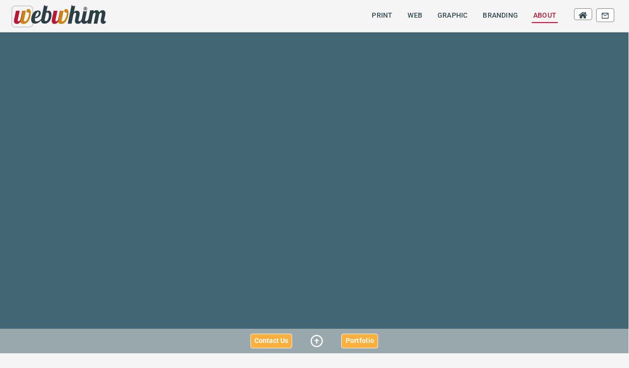

--- FILE ---
content_type: text/html; charset=UTF-8
request_url: https://www.webwhim.co.uk/about/
body_size: 21431
content:
<!doctype html><html lang="en-US" prefix="og: https://ogp.me/ns#"><head><meta charset="UTF-8"><meta name="viewport" content="width=device-width, initial-scale=1"><link rel="profile" href="https://gmpg.org/xfn/11"><title>About | WebWhim | Graphic &amp; Web Design</title><meta name="description" content="WebWhim does its best to deliver projects smoothly and in time. We are exercising efficient time management coupled with proactive and professional approach."/><meta name="robots" content="follow, index, max-snippet:-1, max-video-preview:-1, max-image-preview:large"/><link rel="canonical" href="https://www.webwhim.co.uk/about/" /><meta property="og:locale" content="en_US" /><meta property="og:type" content="article" /><meta property="og:title" content="About | WebWhim | Graphic &amp; Web Design" /><meta property="og:description" content="WebWhim does its best to deliver projects smoothly and in time. We are exercising efficient time management coupled with proactive and professional approach." /><meta property="og:url" content="https://www.webwhim.co.uk/about/" /><meta property="og:site_name" content="WebWhim | Web &amp; Graphic design" /><meta property="og:updated_time" content="2021-11-06T21:31:59+00:00" /><meta property="og:image" content="https://www.webwhim.co.uk/wp-content/uploads/2021/01/WP-toolkit.jpg" /><meta property="og:image:secure_url" content="https://www.webwhim.co.uk/wp-content/uploads/2021/01/WP-toolkit.jpg" /><meta property="og:image:width" content="961" /><meta property="og:image:height" content="961" /><meta property="og:image:alt" content="WP-toolkit" /><meta property="og:image:type" content="image/jpeg" /><meta name="twitter:card" content="summary_large_image" /><meta name="twitter:title" content="About | WebWhim | Graphic &amp; Web Design" /><meta name="twitter:description" content="WebWhim does its best to deliver projects smoothly and in time. We are exercising efficient time management coupled with proactive and professional approach." /><meta name="twitter:image" content="https://www.webwhim.co.uk/wp-content/uploads/2021/01/WP-toolkit.jpg" /><meta name="twitter:label1" content="Time to read" /><meta name="twitter:data1" content="4 minutes" /> <script type="application/ld+json" class="rank-math-schema">{"@context":"https://schema.org","@graph":[{"@type":"Place","@id":"https://www.webwhim.co.uk/#place","geo":{"@type":"GeoCoordinates","latitude":"52.129348","longitude":" 0.171772"},"hasMap":"https://www.google.com/maps/search/?api=1&amp;query=52.129348, 0.171772","address":{"@type":"PostalAddress","streetAddress":"6 Princess Drive","addressLocality":"Cambridge","addressRegion":"Cambridgeshire","postalCode":"CB22 3DL","addressCountry":"UK"}},{"@type":["ProfessionalService","Organization"],"@id":"https://www.webwhim.co.uk/#organization","name":"WebWhim | Graphic and Web Design","url":"https://www.webwhim.co.uk","email":"svetlana.zh@webwhim.co.uk","address":{"@type":"PostalAddress","streetAddress":"6 Princess Drive","addressLocality":"Cambridge","addressRegion":"Cambridgeshire","postalCode":"CB22 3DL","addressCountry":"UK"},"logo":{"@type":"ImageObject","@id":"https://www.webwhim.co.uk/#logo","url":"https://www.webwhim.co.uk/wp-content/uploads/2020/12/WebWhim-Color-Logo.png","contentUrl":"https://www.webwhim.co.uk/wp-content/uploads/2020/12/WebWhim-Color-Logo.png","caption":"WebWhim | Graphic and Web Design","inLanguage":"en-US","width":"700","height":"190"},"priceRange":"$$","openingHours":["Monday,Tuesday,Wednesday,Thursday,Friday 09:00-17:00"],"location":{"@id":"https://www.webwhim.co.uk/#place"},"image":{"@id":"https://www.webwhim.co.uk/#logo"},"telephone":"+44-01223560996"},{"@type":"WebSite","@id":"https://www.webwhim.co.uk/#website","url":"https://www.webwhim.co.uk","name":"WebWhim | Graphic and Web Design","publisher":{"@id":"https://www.webwhim.co.uk/#organization"},"inLanguage":"en-US"},{"@type":"ImageObject","@id":"https://www.webwhim.co.uk/wp-content/uploads/2021/01/SZ.png","url":"https://www.webwhim.co.uk/wp-content/uploads/2021/01/SZ.png","width":"200","height":"200","inLanguage":"en-US"},{"@type":"BreadcrumbList","@id":"https://www.webwhim.co.uk/about/#breadcrumb","itemListElement":[{"@type":"ListItem","position":"1","item":{"@id":"https://www.webwhim.co.uk","name":"Home"}},{"@type":"ListItem","position":"2","item":{"@id":"https://www.webwhim.co.uk/about/","name":"About"}}]},{"@type":"AboutPage","@id":"https://www.webwhim.co.uk/about/#webpage","url":"https://www.webwhim.co.uk/about/","name":"About | WebWhim | Graphic &amp; Web Design","datePublished":"2020-12-08T16:44:03+00:00","dateModified":"2021-11-06T21:31:59+00:00","isPartOf":{"@id":"https://www.webwhim.co.uk/#website"},"primaryImageOfPage":{"@id":"https://www.webwhim.co.uk/wp-content/uploads/2021/01/SZ.png"},"inLanguage":"en-US","breadcrumb":{"@id":"https://www.webwhim.co.uk/about/#breadcrumb"}}]}</script> <link rel='preconnect' href='//www.google-analytics.com' /><link id='omgf-preload-0' rel='preload' href='//www.webwhim.co.uk/wp-content/uploads/omgf/google-fonts-1/roboto-normal-300.woff2?ver=1647259204' as='font' type='font/woff2' crossorigin /><link id='omgf-preload-1' rel='preload' href='//www.webwhim.co.uk/wp-content/uploads/omgf/google-fonts-1/roboto-normal-400.woff2?ver=1647259204' as='font' type='font/woff2' crossorigin /><link id='omgf-preload-2' rel='preload' href='//www.webwhim.co.uk/wp-content/uploads/omgf/google-fonts-1/roboto-normal-500.woff2?ver=1647259204' as='font' type='font/woff2' crossorigin /><link id='omgf-preload-3' rel='preload' href='//www.webwhim.co.uk/wp-content/uploads/omgf/google-fonts-1/roboto-normal-700.woff2?ver=1647259204' as='font' type='font/woff2' crossorigin /><link data-optimized="2" rel="stylesheet" href="https://www.webwhim.co.uk/wp-content/litespeed/css/d354a47a477432033f209704d5b1433b.css?ver=88218" /> <script src="https://www.webwhim.co.uk/wp-includes/js/jquery/jquery.min.js" id="jquery-core-js" defer data-deferred="1"></script> <link rel="icon" href="https://www.webwhim.co.uk/wp-content/uploads/2021/01/cropped-WebWhim-Favicon-1-32x32.png.webp" sizes="32x32" /><link rel="icon" href="https://www.webwhim.co.uk/wp-content/uploads/2021/01/cropped-WebWhim-Favicon-1-32x32.png.webp" sizes="192x192" /><link rel="apple-touch-icon" href="https://www.webwhim.co.uk/wp-content/uploads/2021/01/cropped-WebWhim-Favicon-1-32x32.png.webp" /><meta name="msapplication-TileImage" content="https://www.webwhim.co.uk/wp-content/uploads/2021/01/cropped-WebWhim-Favicon-1-32x32.png.webp" /></head><body class="wp-singular page-template page-template-elementor_header_footer page page-id-409 wp-custom-logo wp-embed-responsive wp-theme-hello-elementor hello-elementor-default elementor-default elementor-template-full-width elementor-kit-7 elementor-page elementor-page-409"><a class="skip-link screen-reader-text" href="#content">Skip to content</a><div data-elementor-type="header" data-elementor-id="309" class="elementor elementor-309 elementor-location-header"><div class="elementor-section-wrap"><section class="elementor-section elementor-top-section elementor-element elementor-element-f2dd8ca elementor-section-boxed elementor-section-height-default elementor-section-height-default" data-id="f2dd8ca" data-element_type="section" id="top"><div class="elementor-container elementor-column-gap-default"><div class="elementor-column elementor-col-100 elementor-top-column elementor-element elementor-element-c9422ba" data-id="c9422ba" data-element_type="column"><div class="elementor-widget-wrap"></div></div></div></section><header class="elementor-section elementor-top-section elementor-element elementor-element-6fed404 elementor-section-content-middle elementor-section-boxed elementor-section-height-default elementor-section-height-default" data-id="6fed404" data-element_type="section" id="navbar" data-settings="{&quot;background_background&quot;:&quot;classic&quot;}"><div class="elementor-container elementor-column-gap-default"><div class="elementor-column elementor-col-33 elementor-top-column elementor-element elementor-element-02a54ec" data-id="02a54ec" data-element_type="column"><div class="elementor-widget-wrap elementor-element-populated"><div class="elementor-element elementor-element-7520192 elementor-widget elementor-widget-theme-site-logo elementor-widget-image" data-id="7520192" data-element_type="widget" id="sitelogo" data-widget_type="theme-site-logo.default"><div class="elementor-widget-container">
<a href="https://www.webwhim.co.uk">
<img fetchpriority="high" width="800" height="218" src="https://www.webwhim.co.uk/wp-content/uploads/2020/12/WebWhim-Color-Logo-reg.png.webp" class="attachment-full size-full wp-image-12446" alt="" srcset="https://www.webwhim.co.uk/wp-content/uploads/2020/12/WebWhim-Color-Logo-reg.png.webp 800w, https://www.webwhim.co.uk/wp-content/uploads/2020/12/WebWhim-Color-Logo-reg-300x82.png 300w, https://www.webwhim.co.uk/wp-content/uploads/2020/12/WebWhim-Color-Logo-reg-768x209.png 768w" sizes="(max-width: 800px) 100vw, 800px" />								</a></div></div></div></div><div class="elementor-column elementor-col-33 elementor-top-column elementor-element elementor-element-56a6334 elementor-hidden-phone" data-id="56a6334" data-element_type="column"><div class="elementor-widget-wrap elementor-element-populated"><div class="elementor-element elementor-element-75e0cb9 elementor-nav-menu__align-right elementor-nav-menu--dropdown-none elementor-widget elementor-widget-nav-menu" data-id="75e0cb9" data-element_type="widget" data-settings="{&quot;submenu_icon&quot;:{&quot;value&quot;:&quot;&lt;i class=\&quot;\&quot;&gt;&lt;\/i&gt;&quot;,&quot;library&quot;:&quot;&quot;},&quot;layout&quot;:&quot;horizontal&quot;}" data-widget_type="nav-menu.default"><div class="elementor-widget-container"><nav migration_allowed="1" migrated="0" class="elementor-nav-menu--main elementor-nav-menu__container elementor-nav-menu--layout-horizontal e--pointer-underline e--animation-fade"><ul id="menu-1-75e0cb9" class="elementor-nav-menu"><li class="menu-item menu-item-type-post_type menu-item-object-page menu-item-941"><a href="https://www.webwhim.co.uk/portfolio/print-design/" class="elementor-item">Print</a></li><li class="menu-item menu-item-type-post_type menu-item-object-page menu-item-940"><a href="https://www.webwhim.co.uk/portfolio/web-design/" class="elementor-item">Web</a></li><li class="menu-item menu-item-type-post_type menu-item-object-page menu-item-952"><a href="https://www.webwhim.co.uk/portfolio/graphic-design/" class="elementor-item">Graphic</a></li><li class="menu-item menu-item-type-post_type menu-item-object-page menu-item-3387"><a href="https://www.webwhim.co.uk/portfolio/branding-design/" class="elementor-item">Branding</a></li><li class="menu-item menu-item-type-post_type menu-item-object-page current-menu-item page_item page-item-409 current_page_item menu-item-430"><a href="https://www.webwhim.co.uk/about/" aria-current="page" class="elementor-item elementor-item-active">About</a></li></ul></nav><nav class="elementor-nav-menu--dropdown elementor-nav-menu__container" aria-hidden="true"><ul id="menu-2-75e0cb9" class="elementor-nav-menu"><li class="menu-item menu-item-type-post_type menu-item-object-page menu-item-941"><a href="https://www.webwhim.co.uk/portfolio/print-design/" class="elementor-item" tabindex="-1">Print</a></li><li class="menu-item menu-item-type-post_type menu-item-object-page menu-item-940"><a href="https://www.webwhim.co.uk/portfolio/web-design/" class="elementor-item" tabindex="-1">Web</a></li><li class="menu-item menu-item-type-post_type menu-item-object-page menu-item-952"><a href="https://www.webwhim.co.uk/portfolio/graphic-design/" class="elementor-item" tabindex="-1">Graphic</a></li><li class="menu-item menu-item-type-post_type menu-item-object-page menu-item-3387"><a href="https://www.webwhim.co.uk/portfolio/branding-design/" class="elementor-item" tabindex="-1">Branding</a></li><li class="menu-item menu-item-type-post_type menu-item-object-page current-menu-item page_item page-item-409 current_page_item menu-item-430"><a href="https://www.webwhim.co.uk/about/" aria-current="page" class="elementor-item elementor-item-active" tabindex="-1">About</a></li></ul></nav></div></div></div></div><div class="elementor-column elementor-col-33 elementor-top-column elementor-element elementor-element-b7dabad elementor-hidden-phone" data-id="b7dabad" data-element_type="column"><div class="elementor-widget-wrap elementor-element-populated"><div class="elementor-element elementor-element-76dd486 elementor-widget__width-auto elementor-align-center elementor-widget elementor-widget-button" data-id="76dd486" data-element_type="widget" data-widget_type="button.default"><div class="elementor-widget-container"><div class="elementor-button-wrapper">
<a class="elementor-button elementor-button-link elementor-size-sm" href="https://www.webwhim.co.uk">
<span class="elementor-button-content-wrapper">
<span class="elementor-button-icon">
<svg xmlns="http://www.w3.org/2000/svg" width="26" height="28" viewBox="0 0 26 28"><title>home</title><path d="M22 15.5v7.5c0 0.547-0.453 1-1 1h-6v-6h-4v6h-6c-0.547 0-1-0.453-1-1v-7.5c0-0.031 0.016-0.063 0.016-0.094l8.984-7.406 8.984 7.406c0.016 0.031 0.016 0.063 0.016 0.094zM25.484 14.422l-0.969 1.156c-0.078 0.094-0.203 0.156-0.328 0.172h-0.047c-0.125 0-0.234-0.031-0.328-0.109l-10.813-9.016-10.813 9.016c-0.109 0.078-0.234 0.125-0.375 0.109-0.125-0.016-0.25-0.078-0.328-0.172l-0.969-1.156c-0.172-0.203-0.141-0.531 0.063-0.703l11.234-9.359c0.656-0.547 1.719-0.547 2.375 0l3.813 3.187v-3.047c0-0.281 0.219-0.5 0.5-0.5h3c0.281 0 0.5 0.219 0.5 0.5v6.375l3.422 2.844c0.203 0.172 0.234 0.5 0.063 0.703z"></path></svg>			</span>
</span>
</a></div></div></div><div class="elementor-element elementor-element-4dbb072 elementor-widget__width-auto elementor-align-center elementor-widget elementor-widget-button" data-id="4dbb072" data-element_type="widget" data-widget_type="button.default"><div class="elementor-widget-container"><div class="elementor-button-wrapper">
<a class="elementor-button elementor-button-link elementor-size-sm" href="/contact-us/">
<span class="elementor-button-content-wrapper">
<span class="elementor-button-icon">
<svg xmlns="http://www.w3.org/2000/svg" width="24" height="24" viewBox="0 0 24 24"><title>mail_outline</title><path d="M12 11.016l8.016-5.016h-16.031zM20.016 18v-9.984l-8.016 4.969-8.016-4.969v9.984h16.031zM20.016 3.984q0.797 0 1.383 0.609t0.586 1.406v12q0 0.797-0.586 1.406t-1.383 0.609h-16.031q-0.797 0-1.383-0.609t-0.586-1.406v-12q0-0.797 0.586-1.406t1.383-0.609h16.031z"></path></svg>			</span>
</span>
</a></div></div></div></div></div></div></header><section class="elementor-section elementor-top-section elementor-element elementor-element-25f86c4 elementor-section-boxed elementor-section-height-default elementor-section-height-default" data-id="25f86c4" data-element_type="section"><div class="elementor-container elementor-column-gap-default"><div class="elementor-column elementor-col-100 elementor-top-column elementor-element elementor-element-c853bb2" data-id="c853bb2" data-element_type="column"><div class="elementor-widget-wrap elementor-element-populated"><div class="elementor-element elementor-element-08f1ab6 elementor-widget elementor-widget-html" data-id="08f1ab6" data-element_type="widget" data-widget_type="html.default"><div class="elementor-widget-container"></div></div></div></div></div></section><section class="elementor-section elementor-top-section elementor-element elementor-element-de89c9f elementor-hidden-tablet elementor-hidden-desktop elementor-section-boxed elementor-section-height-default elementor-section-height-default" data-id="de89c9f" data-element_type="section" data-settings="{&quot;background_background&quot;:&quot;classic&quot;}"><div class="elementor-container elementor-column-gap-default"><div class="elementor-column elementor-col-100 elementor-top-column elementor-element elementor-element-db50bbd" data-id="db50bbd" data-element_type="column"><div class="elementor-widget-wrap elementor-element-populated"><div class="elementor-element elementor-element-fcd7b5e elementor-nav-menu__align-center elementor-nav-menu--dropdown-none elementor-widget elementor-widget-nav-menu" data-id="fcd7b5e" data-element_type="widget" data-settings="{&quot;submenu_icon&quot;:{&quot;value&quot;:&quot;&lt;i class=\&quot;\&quot;&gt;&lt;\/i&gt;&quot;,&quot;library&quot;:&quot;&quot;},&quot;layout&quot;:&quot;horizontal&quot;}" data-widget_type="nav-menu.default"><div class="elementor-widget-container"><nav migration_allowed="1" migrated="0" class="elementor-nav-menu--main elementor-nav-menu__container elementor-nav-menu--layout-horizontal e--pointer-underline e--animation-fade"><ul id="menu-1-fcd7b5e" class="elementor-nav-menu"><li class="menu-item menu-item-type-post_type menu-item-object-page menu-item-1909"><a href="https://www.webwhim.co.uk/portfolio/print-design/" class="elementor-item">Print</a></li><li class="menu-item menu-item-type-post_type menu-item-object-page menu-item-1908"><a href="https://www.webwhim.co.uk/portfolio/web-design/" class="elementor-item">Web</a></li><li class="menu-item menu-item-type-post_type menu-item-object-page menu-item-3388"><a href="https://www.webwhim.co.uk/portfolio/branding-design/" class="elementor-item">Branding</a></li><li class="menu-item menu-item-type-post_type menu-item-object-page menu-item-1907"><a href="https://www.webwhim.co.uk/portfolio/graphic-design/" class="elementor-item">Graphic</a></li></ul></nav><nav class="elementor-nav-menu--dropdown elementor-nav-menu__container" aria-hidden="true"><ul id="menu-2-fcd7b5e" class="elementor-nav-menu"><li class="menu-item menu-item-type-post_type menu-item-object-page menu-item-1909"><a href="https://www.webwhim.co.uk/portfolio/print-design/" class="elementor-item" tabindex="-1">Print</a></li><li class="menu-item menu-item-type-post_type menu-item-object-page menu-item-1908"><a href="https://www.webwhim.co.uk/portfolio/web-design/" class="elementor-item" tabindex="-1">Web</a></li><li class="menu-item menu-item-type-post_type menu-item-object-page menu-item-3388"><a href="https://www.webwhim.co.uk/portfolio/branding-design/" class="elementor-item" tabindex="-1">Branding</a></li><li class="menu-item menu-item-type-post_type menu-item-object-page menu-item-1907"><a href="https://www.webwhim.co.uk/portfolio/graphic-design/" class="elementor-item" tabindex="-1">Graphic</a></li></ul></nav></div></div></div></div></div></section></div></div><div data-elementor-type="wp-page" data-elementor-id="409" class="elementor elementor-409"><section class="elementor-section elementor-top-section elementor-element elementor-element-36df438 elementor-section-height-min-height elementor-section-content-middle elementor-section-boxed elementor-section-height-default elementor-section-items-middle" data-id="36df438" data-element_type="section" data-settings="{&quot;background_background&quot;:&quot;classic&quot;,&quot;shape_divider_bottom&quot;:&quot;waves&quot;}"><div class="elementor-background-overlay"></div><div class="elementor-shape elementor-shape-bottom" aria-hidden="true" data-negative="false">
<svg xmlns="http://www.w3.org/2000/svg" viewBox="0 0 1000 100" preserveAspectRatio="none">
<path class="elementor-shape-fill" d="M421.9,6.5c22.6-2.5,51.5,0.4,75.5,5.3c23.6,4.9,70.9,23.5,100.5,35.7c75.8,32.2,133.7,44.5,192.6,49.7
c23.6,2.1,48.7,3.5,103.4-2.5c54.7-6,106.2-25.6,106.2-25.6V0H0v30.3c0,0,72,32.6,158.4,30.5c39.2-0.7,92.8-6.7,134-22.4
c21.2-8.1,52.2-18.2,79.7-24.2C399.3,7.9,411.6,7.5,421.9,6.5z"/>
</svg></div><div class="elementor-container elementor-column-gap-default"><div class="elementor-column elementor-col-100 elementor-top-column elementor-element elementor-element-ae9e5c6" data-id="ae9e5c6" data-element_type="column" data-settings="{&quot;background_background&quot;:&quot;classic&quot;}"><div class="elementor-widget-wrap elementor-element-populated"><div class="elementor-background-overlay"></div><section class="elementor-section elementor-inner-section elementor-element elementor-element-bb54e05 elementor-section-content-middle elementor-reverse-mobile elementor-section-boxed elementor-section-height-default elementor-section-height-default" data-id="bb54e05" data-element_type="section" data-settings="{&quot;background_background&quot;:&quot;classic&quot;}"><div class="elementor-background-overlay"></div><div class="elementor-container elementor-column-gap-default"><div class="elementor-column elementor-col-50 elementor-inner-column elementor-element elementor-element-bd68156" data-id="bd68156" data-element_type="column"><div class="elementor-widget-wrap elementor-element-populated"><div class="elementor-element elementor-element-4660c0d elementor-widget elementor-widget-heading" data-id="4660c0d" data-element_type="widget" data-widget_type="heading.default"><div class="elementor-widget-container"><h1 class="elementor-heading-title elementor-size-default">About the company</h1></div></div><div class="elementor-element elementor-element-5a2a7de elementor-widget elementor-widget-heading" data-id="5a2a7de" data-element_type="widget" data-widget_type="heading.default"><div class="elementor-widget-container"><h4 class="elementor-heading-title elementor-size-default">The web designer that responds to emails, finishes the job, and does it with a smile!</h4></div></div><div class="elementor-element elementor-element-b6df08a elementor-widget elementor-widget-heading" data-id="b6df08a" data-element_type="widget" data-widget_type="heading.default"><div class="elementor-widget-container"><h4 class="elementor-heading-title elementor-size-default">It has been more than seventeen years since we were established in the Cambridge region, and our insights have helped many local businesses with their venture. You're in safe hands with us. We design for your needs, making sure every detail is perfect no matter what the event. We care about design quality and are grateful to all of our customers for giving us inspiration and collaboration.</h4></div></div><div class="elementor-element elementor-element-ad864e9 elementor-mobile-align-center elementor-widget elementor-widget-button" data-id="ad864e9" data-element_type="widget" data-widget_type="button.default"><div class="elementor-widget-container"><div class="elementor-button-wrapper">
<a class="elementor-button elementor-button-link elementor-size-sm" href="/portfolio/">
<span class="elementor-button-content-wrapper">
<span class="elementor-button-text">Portfolio</span>
</span>
</a></div></div></div></div></div><div class="elementor-column elementor-col-50 elementor-inner-column elementor-element elementor-element-f6c1b77" data-id="f6c1b77" data-element_type="column"><div class="elementor-widget-wrap elementor-element-populated"><div class="elementor-element elementor-element-16a23a7 elementor--h-position-left elementor--v-position-middle elementor-widget elementor-widget-slides" data-id="16a23a7" data-element_type="widget" data-settings="{&quot;transition&quot;:&quot;fade&quot;,&quot;navigation&quot;:&quot;none&quot;,&quot;autoplay_speed&quot;:3000,&quot;autoplay&quot;:&quot;yes&quot;,&quot;infinite&quot;:&quot;yes&quot;,&quot;transition_speed&quot;:500}" data-widget_type="slides.default"><div class="elementor-widget-container"><div class="elementor-swiper"><div class="elementor-slides-wrapper elementor-main-swiper swiper-container" dir="ltr" data-animation=""><div class="swiper-wrapper elementor-slides"><div class="elementor-repeater-item-77e40c4 swiper-slide"><div class="swiper-slide-bg"></div><div class="swiper-slide-inner" ><div class="swiper-slide-contents"></div></div></div><div class="elementor-repeater-item-8d07eb6 swiper-slide"><div class="swiper-slide-bg"></div><div class="swiper-slide-inner" ><div class="swiper-slide-contents"></div></div></div><div class="elementor-repeater-item-98e7887 swiper-slide"><div class="swiper-slide-bg"></div><div class="swiper-slide-inner" ><div class="swiper-slide-contents"></div></div></div><div class="elementor-repeater-item-3abbdba swiper-slide"><div class="swiper-slide-bg"></div><div class="swiper-slide-inner" ><div class="swiper-slide-contents"></div></div></div></div></div></div></div></div></div></div></div></section></div></div></div></section><section class="elementor-section elementor-top-section elementor-element elementor-element-036444c elementor-section-boxed elementor-section-height-default elementor-section-height-default" data-id="036444c" data-element_type="section" data-settings="{&quot;background_background&quot;:&quot;classic&quot;}"><div class="elementor-container elementor-column-gap-wide"><div class="elementor-column elementor-col-50 elementor-top-column elementor-element elementor-element-475418e" data-id="475418e" data-element_type="column"><div class="elementor-widget-wrap elementor-element-populated"><div class="elementor-element elementor-element-a339440 elementor-widget elementor-widget-text-editor" data-id="a339440" data-element_type="widget" data-widget_type="text-editor.default"><div class="elementor-widget-container">
WebWhim does its best to create flawless results that are delivered on time. We try to avoid tight deadlines and last-minute emergencies, but we know they happen more often than we wish. Challenges don&#8217;t fall from the sky but there are ways to come up with a plan before they hit your project. We take the utmost care to eliminate these situations and urge our customers to be as organised and reasonable as possible. We commit ourselves to continuous professional development, making our working life more engaging, productive, and meaningful.</div></div></div></div><div class="elementor-column elementor-col-50 elementor-top-column elementor-element elementor-element-2d1b525" data-id="2d1b525" data-element_type="column"><div class="elementor-widget-wrap elementor-element-populated"><div class="elementor-element elementor-element-4dc5b81 elementor-widget elementor-widget-text-editor" data-id="4dc5b81" data-element_type="widget" data-widget_type="text-editor.default"><div class="elementor-widget-container">
We believe that the key to success is communication. When we’re working on your project, we always listen to what you need and try to find a suitable solution that will best meet your needs as well as those of your prospective customers.</div></div><div class="elementor-element elementor-element-b2039d0 elementor-widget elementor-widget-text-editor" data-id="b2039d0" data-element_type="widget" data-widget_type="text-editor.default"><div class="elementor-widget-container">
We are always open to new ideas, and we maintain an inquisitive mindset. We create designs with thoughtful information architecture for great visuals and an enjoyable user experience.</div></div></div></div></div></section><section class="elementor-section elementor-top-section elementor-element elementor-element-28ed625 elementor-section-boxed elementor-section-height-default elementor-section-height-default" data-id="28ed625" data-element_type="section" data-settings="{&quot;background_background&quot;:&quot;classic&quot;}"><div class="elementor-container elementor-column-gap-wide"><div class="elementor-column elementor-col-33 elementor-top-column elementor-element elementor-element-81abb6c" data-id="81abb6c" data-element_type="column"><div class="elementor-widget-wrap elementor-element-populated"><div class="elementor-element elementor-element-2b217da elementor-widget elementor-widget-text-editor" data-id="2b217da" data-element_type="widget" data-widget_type="text-editor.default"><div class="elementor-widget-container"><h5>WebWhim, had been established in 2004. I have worked as an in-house designer for 12 years, collaborating with other excellent designers, managers, developers and researchers over the course of my career. Through my artistic abilities, excellent time management and eye for detail, I have found a way to build a solid professional reputation. I am grateful to every customer for providing inspiration and for collaborating with me.</h5><div><a href="/contact-us/"><u>Get in touch</u> if you have a design project in mind.</a></div>
Svetlana Zhitomirskaya, Graphic and Web Designer</div></div></div></div><div class="elementor-column elementor-col-33 elementor-top-column elementor-element elementor-element-f6b1a80" data-id="f6b1a80" data-element_type="column"><div class="elementor-widget-wrap elementor-element-populated"><div class="elementor-element elementor-element-873a762 elementor-widget elementor-widget-image" data-id="873a762" data-element_type="widget" data-widget_type="image.default"><div class="elementor-widget-container">
<img decoding="async" width="690" height="690" src="https://www.webwhim.co.uk/wp-content/uploads/2021/01/SZ.png.webp" class="attachment-full size-full wp-image-5794" alt="Svetlana Zhitomirskaya. Senior Graphic &amp; Web Designer" srcset="https://www.webwhim.co.uk/wp-content/uploads/2021/01/SZ.png.webp 690w, https://www.webwhim.co.uk/wp-content/uploads/2021/01/SZ-300x300.png.webp 300w, https://www.webwhim.co.uk/wp-content/uploads/2021/01/SZ-150x150.png.webp 150w" sizes="(max-width: 690px) 100vw, 690px" title="About 1"></div></div></div></div><div class="elementor-column elementor-col-33 elementor-top-column elementor-element elementor-element-8369381" data-id="8369381" data-element_type="column"><div class="elementor-widget-wrap elementor-element-populated"><div class="elementor-element elementor-element-6db7dee e-grid-align-mobile-center elementor-grid-mobile-1 elementor-shape-rounded elementor-grid-0 e-grid-align-center elementor-widget elementor-widget-social-icons" data-id="6db7dee" data-element_type="widget" data-widget_type="social-icons.default"><div class="elementor-widget-container"><div class="elementor-social-icons-wrapper elementor-grid" role="list">
<span class="elementor-grid-item" role="listitem">
<a class="elementor-icon elementor-social-icon elementor-social-icon-linkedin elementor-animation-shrink elementor-repeater-item-dbaeb71" href="http://linkedin.com/in/svetlanazh" target="_blank" rel="noopener">
<span class="elementor-screen-only">Linkedin</span>
<svg xmlns="http://www.w3.org/2000/svg" width="32" height="32" viewBox="0 0 32 32"><title>linkedin2</title><path d="M29 0h-26c-1.65 0-3 1.35-3 3v26c0 1.65 1.35 3 3 3h26c1.65 0 3-1.35 3-3v-26c0-1.65-1.35-3-3-3zM12 26h-4v-14h4v14zM10 10c-1.106 0-2-0.894-2-2s0.894-2 2-2c1.106 0 2 0.894 2 2s-0.894 2-2 2zM26 26h-4v-8c0-1.106-0.894-2-2-2s-2 0.894-2 2v8h-4v-14h4v2.481c0.825-1.131 2.087-2.481 3.5-2.481 2.488 0 4.5 2.238 4.5 5v9z"></path></svg>					</a>
</span>
<span class="elementor-grid-item" role="listitem">
<a class="elementor-icon elementor-social-icon elementor-social-icon- elementor-animation-shrink elementor-repeater-item-d2d5c50" href="https://www.instagram.com/svetlanazh852/" target="_blank" rel="noopener">
<span class="elementor-screen-only"></span>
<svg xmlns="http://www.w3.org/2000/svg" width="32" height="32" viewBox="0 0 32 32"><title>instagram2</title><path d="M16 2.881c4.275 0 4.781 0.019 6.462 0.094 1.563 0.069 2.406 0.331 2.969 0.55 0.744 0.288 1.281 0.638 1.837 1.194 0.563 0.563 0.906 1.094 1.2 1.838 0.219 0.563 0.481 1.412 0.55 2.969 0.075 1.688 0.094 2.194 0.094 6.463s-0.019 4.781-0.094 6.463c-0.069 1.563-0.331 2.406-0.55 2.969-0.288 0.744-0.637 1.281-1.194 1.837-0.563 0.563-1.094 0.906-1.837 1.2-0.563 0.219-1.413 0.481-2.969 0.55-1.688 0.075-2.194 0.094-6.463 0.094s-4.781-0.019-6.463-0.094c-1.563-0.069-2.406-0.331-2.969-0.55-0.744-0.288-1.281-0.637-1.838-1.194-0.563-0.563-0.906-1.094-1.2-1.837-0.219-0.563-0.481-1.413-0.55-2.969-0.075-1.688-0.094-2.194-0.094-6.463s0.019-4.781 0.094-6.463c0.069-1.563 0.331-2.406 0.55-2.969 0.288-0.744 0.638-1.281 1.194-1.838 0.563-0.563 1.094-0.906 1.838-1.2 0.563-0.219 1.412-0.481 2.969-0.55 1.681-0.075 2.188-0.094 6.463-0.094zM16 0c-4.344 0-4.887 0.019-6.594 0.094-1.7 0.075-2.869 0.35-3.881 0.744-1.056 0.412-1.95 0.956-2.837 1.85-0.894 0.888-1.438 1.781-1.85 2.831-0.394 1.019-0.669 2.181-0.744 3.881-0.075 1.713-0.094 2.256-0.094 6.6s0.019 4.887 0.094 6.594c0.075 1.7 0.35 2.869 0.744 3.881 0.413 1.056 0.956 1.95 1.85 2.837 0.887 0.887 1.781 1.438 2.831 1.844 1.019 0.394 2.181 0.669 3.881 0.744 1.706 0.075 2.25 0.094 6.594 0.094s4.888-0.019 6.594-0.094c1.7-0.075 2.869-0.35 3.881-0.744 1.050-0.406 1.944-0.956 2.831-1.844s1.438-1.781 1.844-2.831c0.394-1.019 0.669-2.181 0.744-3.881 0.075-1.706 0.094-2.25 0.094-6.594s-0.019-4.887-0.094-6.594c-0.075-1.7-0.35-2.869-0.744-3.881-0.394-1.063-0.938-1.956-1.831-2.844-0.887-0.887-1.781-1.438-2.831-1.844-1.019-0.394-2.181-0.669-3.881-0.744-1.712-0.081-2.256-0.1-6.6-0.1v0z"></path><path d="M16 7.781c-4.537 0-8.219 3.681-8.219 8.219s3.681 8.219 8.219 8.219 8.219-3.681 8.219-8.219c0-4.537-3.681-8.219-8.219-8.219zM16 21.331c-2.944 0-5.331-2.387-5.331-5.331s2.387-5.331 5.331-5.331c2.944 0 5.331 2.387 5.331 5.331s-2.387 5.331-5.331 5.331z"></path><path d="M26.462 7.456c0 1.060-0.859 1.919-1.919 1.919s-1.919-0.859-1.919-1.919c0-1.060 0.859-1.919 1.919-1.919s1.919 0.859 1.919 1.919z"></path></svg>					</a>
</span>
<span class="elementor-grid-item" role="listitem">
<a class="elementor-icon elementor-social-icon elementor-social-icon- elementor-animation-shrink elementor-repeater-item-92c0998" href="https://www.behance.net/svetlanzhitomi/" target="_blank" rel="noopener">
<span class="elementor-screen-only"></span>
<svg xmlns="http://www.w3.org/2000/svg" width="32" height="32" viewBox="0 0 32 32"><title>behance2</title><path d="M9.281 6.412c0.944 0 1.794 0.081 2.569 0.25 0.775 0.162 1.431 0.438 1.988 0.813 0.55 0.375 0.975 0.875 1.287 1.5 0.3 0.619 0.45 1.394 0.45 2.313 0 0.994-0.225 1.819-0.675 2.481-0.456 0.662-1.119 1.2-2.006 1.625 1.213 0.35 2.106 0.962 2.706 1.831 0.6 0.875 0.887 1.925 0.887 3.163 0 1-0.194 1.856-0.575 2.581-0.387 0.731-0.912 1.325-1.556 1.781-0.65 0.462-1.4 0.8-2.237 1.019-0.831 0.219-1.688 0.331-2.575 0.331h-9.544v-19.688h9.281zM8.719 14.363c0.769 0 1.406-0.181 1.906-0.55 0.5-0.363 0.738-0.963 0.738-1.787 0-0.456-0.081-0.838-0.244-1.131-0.169-0.294-0.387-0.525-0.669-0.688-0.275-0.169-0.588-0.281-0.956-0.344-0.356-0.069-0.731-0.1-1.113-0.1h-4.050v4.6h4.388zM8.956 22.744c0.425 0 0.831-0.038 1.213-0.125 0.387-0.087 0.731-0.219 1.019-0.419 0.287-0.194 0.531-0.45 0.706-0.788 0.175-0.331 0.256-0.756 0.256-1.275 0-1.012-0.287-1.738-0.856-2.175-0.569-0.431-1.325-0.644-2.262-0.644h-4.7v5.419h4.625z"></path><path d="M22.663 22.675c0.587 0.575 1.431 0.863 2.531 0.863 0.788 0 1.475-0.2 2.044-0.6s0.913-0.825 1.044-1.262h3.45c-0.556 1.719-1.394 2.938-2.544 3.675-1.131 0.738-2.519 1.113-4.125 1.113-1.125 0-2.131-0.181-3.038-0.538-0.906-0.363-1.663-0.869-2.3-1.531-0.619-0.663-1.106-1.45-1.45-2.375-0.337-0.919-0.512-1.938-0.512-3.038 0-1.069 0.175-2.063 0.525-2.981 0.356-0.925 0.844-1.719 1.494-2.387s1.413-1.2 2.313-1.588c0.894-0.387 1.881-0.581 2.975-0.581 1.206 0 2.262 0.231 3.169 0.706 0.9 0.469 1.644 1.1 2.225 1.887s0.994 1.694 1.25 2.706c0.256 1.012 0.344 2.069 0.275 3.175h-10.294c0 1.119 0.375 2.188 0.969 2.756zM27.156 15.188c-0.462-0.512-1.256-0.794-2.212-0.794-0.625 0-1.144 0.106-1.556 0.319-0.406 0.213-0.738 0.475-0.994 0.787-0.25 0.313-0.425 0.65-0.525 1.006-0.1 0.344-0.163 0.663-0.181 0.938h6.375c-0.094-1-0.438-1.738-0.906-2.256z"></path><path d="M20.887 8h7.981v1.944h-7.981v-1.944z"></path></svg>					</a>
</span></div></div></div></div></div></div></section><section class="elementor-section elementor-top-section elementor-element elementor-element-0942f75 elementor-section-boxed elementor-section-height-default elementor-section-height-default" data-id="0942f75" data-element_type="section" data-settings="{&quot;background_background&quot;:&quot;classic&quot;}"><div class="elementor-container elementor-column-gap-default"><div class="elementor-column elementor-col-100 elementor-top-column elementor-element elementor-element-61cf8f3" data-id="61cf8f3" data-element_type="column"><div class="elementor-widget-wrap elementor-element-populated"><div class="elementor-element elementor-element-7b35e46 elementor-widget__width-auto elementor-view-default elementor-widget elementor-widget-icon" data-id="7b35e46" data-element_type="widget" data-widget_type="icon.default"><div class="elementor-widget-container"><div class="elementor-icon-wrapper"><div class="elementor-icon">
<svg xmlns="http://www.w3.org/2000/svg" width="32" height="32" viewBox="0 0 32 32"><title>adobe</title><path fill="#f00" d="M20.133 2.667h11.867v26.667zM11.867 2.667h-11.867v26.667zM16 12.533l7.467 16.8h-5.067l-2.133-5.333h-5.467z"></path></svg></div></div></div></div><div class="elementor-element elementor-element-c60f17b elementor-widget__width-auto elementor-view-default elementor-widget elementor-widget-icon" data-id="c60f17b" data-element_type="widget" data-widget_type="icon.default"><div class="elementor-widget-container"><div class="elementor-icon-wrapper"><div class="elementor-icon">
<svg xmlns="http://www.w3.org/2000/svg" width="32" height="32" viewBox="0 0 32 32"><title>adobeacrobatreader</title><path fill="#ee3f24" d="M31.464 20.491c-0.947-1.013-2.885-1.596-5.632-1.596-1.467 0-3.167 0.147-5.013 0.493-1.043-1.027-2.083-2.227-3.076-3.627-0.707-0.987-1.324-2.027-1.893-3.053 1.084-3.387 1.608-6.147 1.608-8.133 0-2.229-0.804-4.555-3.12-4.555-0.711 0-1.421 0.433-1.8 1.067-1.044 1.877-0.573 5.991 1.223 10.053-0.671 2.027-1.38 3.964-2.267 6.14-0.771 1.835-1.659 3.725-2.564 5.461-5.205 2.112-8.573 4.579-8.889 6.512-0.139 0.729 0.099 1.4 0.609 1.933 0.177 0.147 0.848 0.727 1.973 0.727 3.453 0 7.093-5.707 8.943-9.147 1.42-0.48 2.84-0.916 4.257-1.353 1.557-0.431 3.12-0.777 4.54-1.020 3.647 3.339 6.861 3.867 8.477 3.867 1.989 0 2.699-0.823 2.937-1.496 0.373-0.867 0.093-1.827-0.336-2.32zM29.617 21.896c-0.139 0.725-0.851 1.208-1.848 1.208-0.28 0-0.52-0.049-0.804-0.096-1.813-0.433-3.511-1.355-5.204-2.808 1.667-0.285 3.080-0.333 3.973-0.333 0.987 0 1.84 0.043 2.413 0.192 0.653 0.141 1.693 0.58 1.46 1.84zM19.587 19.62c-1.227 0.253-2.552 0.552-3.925 0.924-1.088 0.297-2.221 0.632-3.36 1.027 0.617-1.203 1.139-2.365 1.611-3.471 0.571-1.36 1.040-2.76 1.513-4.061 0.467 0.813 0.987 1.64 1.507 2.373 0.853 1.16 1.747 2.267 2.64 3.227zM13.387 1.64c0.193-0.387 0.573-0.581 0.904-0.581 0.993 0 1.183 1.157 1.183 2.080 0 1.557-0.472 3.923-1.28 6.623-1.416-3.76-1.513-6.907-0.807-8.121zM8.184 24.169c-2.413 4.057-4.731 6.577-6.151 6.577-0.28 0-0.516-0.1-0.707-0.244-0.285-0.288-0.427-0.629-0.331-1.013 0.284-1.453 2.981-3.484 7.188-5.32z"></path></svg></div></div></div></div><div class="elementor-element elementor-element-855787a elementor-widget__width-auto elementor-view-default elementor-widget elementor-widget-icon" data-id="855787a" data-element_type="widget" data-widget_type="icon.default"><div class="elementor-widget-container"><div class="elementor-icon-wrapper"><div class="elementor-icon">
<svg xmlns="http://www.w3.org/2000/svg" width="32" height="32" viewBox="0 0 32 32"><title>adobeindesign</title><path fill="#fd3f93" d="M0 0.4v31.2h32v-31.2zM1.333 1.733h29.333v28.533h-29.333zM11.7 22.024c0 0.133-0.023 0.176-0.176 0.176h-2.048c-0.133 0-0.176-0.067-0.176-0.176v-14.315c0-0.133 0.067-0.176 0.176-0.176h2.071c0.109 0 0.153 0.044 0.153 0.155zM14.060 16.861c0-3.191 2.104-5.676 5.469-5.676 0.285 0 0.44 0 0.704 0.020v-3.539c0-0.088 0.067-0.133 0.133-0.133h2.167c0.112 0 0.133 0.045 0.133 0.112v12.473c0 0.373 0 0.833 0.067 1.339 0 0.088-0.027 0.111-0.116 0.155-1.144 0.551-2.355 0.793-3.499 0.793-2.951 0-5.063-1.827-5.059-5.544zM20.233 13.363c-0.197-0.088-0.463-0.133-0.792-0.133-1.713 0-2.916 1.32-2.916 3.52 0 2.509 1.224 3.52 2.764 3.52 0.329 0 0.683-0.043 0.947-0.153z"></path></svg></div></div></div></div><div class="elementor-element elementor-element-5b52a8b elementor-widget__width-auto elementor-view-default elementor-widget elementor-widget-icon" data-id="5b52a8b" data-element_type="widget" data-widget_type="icon.default"><div class="elementor-widget-container"><div class="elementor-icon-wrapper"><div class="elementor-icon">
<svg xmlns="http://www.w3.org/2000/svg" width="32" height="32" viewBox="0 0 32 32"><title>adobephotoshop</title><path fill="#00c8ff" d="M0 0.4v31.2h32v-31.2zM1.333 1.733h29.333v28.533h-29.333zM7.733 7.707c0-0.089 0.187-0.155 0.299-0.155 0.859-0.044 2.117-0.067 3.437-0.067 3.696 0 5.133 2.027 5.133 4.621 0 3.387-2.456 4.84-5.469 4.84-0.507 0-0.68-0.023-1.033-0.023v5.123c0 0.111-0.044 0.155-0.153 0.155h-2.059c-0.111 0-0.153-0.040-0.153-0.151zM10.1 14.789c0.307 0.021 0.549 0.021 1.080 0.021 1.56 0 3.027-0.549 3.027-2.661 0-1.693-1.048-2.552-2.829-2.552-0.528 0-1.033 0.021-1.276 0.044zM21.576 13.205c-1.056 0-1.408 0.528-1.408 0.968 0 0.484 0.24 0.813 1.649 1.54 2.091 1.013 2.749 1.98 2.749 3.409 0 2.133-1.627 3.28-3.827 3.28-1.168 0-2.16-0.244-2.733-0.573-0.087-0.044-0.107-0.109-0.107-0.22v-1.956c0-0.133 0.064-0.177 0.152-0.112 0.832 0.551 1.803 0.792 2.683 0.792 1.056 0 1.496-0.44 1.496-1.035 0-0.484-0.307-0.903-1.649-1.607-1.893-0.907-2.685-1.827-2.685-3.369 0-1.716 1.341-3.147 3.673-3.147 1.147 0 1.952 0.176 2.392 0.373 0.109 0.067 0.133 0.176 0.133 0.264v1.827c0 0.111-0.067 0.177-0.2 0.133-0.592-0.352-1.467-0.573-2.319-0.568z"></path></svg></div></div></div></div><div class="elementor-element elementor-element-c7e25e6 elementor-widget__width-auto elementor-view-default elementor-widget elementor-widget-icon" data-id="c7e25e6" data-element_type="widget" data-widget_type="icon.default"><div class="elementor-widget-container"><div class="elementor-icon-wrapper"><div class="elementor-icon">
<svg xmlns="http://www.w3.org/2000/svg" width="32" height="32" viewBox="0 0 32 32"><title>adobeillustrator</title><path fill="#ff7c00" d="M0 0.4v31.2h32v-31.2zM1.333 1.733h29.333v28.533h-29.333zM11.1 18.067l-1.056 3.997c-0.023 0.111-0.067 0.136-0.197 0.136h-1.957c-0.133 0-0.153-0.044-0.133-0.197l3.787-13.26c0.067-0.24 0.109-0.451 0.131-1.111 0-0.088 0.044-0.133 0.111-0.133h2.795c0.088 0 0.133 0.024 0.155 0.133l4.247 14.392c0.023 0.111 0 0.176-0.111 0.176h-2.2c-0.111 0-0.176-0.027-0.197-0.115l-1.1-4.020zM14.817 15.9c-0.373-1.475-1.253-4.704-1.584-6.267h-0.023c-0.285 1.56-0.989 4.2-1.54 6.267zM20.817 8.489c0-0.857 0.593-1.364 1.364-1.364 0.813 0 1.364 0.549 1.364 1.364 0 0.88-0.573 1.364-1.387 1.364-0.8 0-1.347-0.484-1.341-1.364zM20.967 11.521c0-0.107 0.044-0.147 0.155-0.147h2.093c0.117 0 0.16 0.044 0.16 0.155v10.527c0 0.111-0.021 0.155-0.153 0.155h-2.067c-0.133 0-0.177-0.067-0.177-0.173z"></path></svg></div></div></div></div><div class="elementor-element elementor-element-acf0857 elementor-widget__width-auto elementor-view-default elementor-widget elementor-widget-icon" data-id="acf0857" data-element_type="widget" data-widget_type="icon.default"><div class="elementor-widget-container"><div class="elementor-icon-wrapper"><div class="elementor-icon">
<svg xmlns="http://www.w3.org/2000/svg" width="32" height="32" viewBox="0 0 32 32"><title>adobedreamweaver</title><path fill="#35fa00" d="M0 0.4v31.2h32v-31.2zM1.333 1.733h29.333v28.533h-29.333zM4.167 7.747c0-0.112 0.023-0.156 0.155-0.177 0.507-0.023 1.96-0.067 3.463-0.067 4.467 0 6.688 2.883 6.688 7.107 0 5.873-3.853 7.653-6.82 7.653-1.123 0-2.752-0.021-3.347-0.043-0.087 0-0.131-0.067-0.131-0.176zM6.567 20.107c0.373 0.024 0.704 0.045 1.123 0.045 2.464 0 4.289-1.739 4.312-5.477 0.027-3.653-1.867-5.060-4.217-5.060-0.463 0-0.836 0.027-1.209 0.051zM23.484 22.2c-0.155 0-0.197-0.060-0.22-0.191-0.66-3.673-1.209-6.271-1.453-8.075h-0.021c-0.285 1.635-0.813 4.343-1.693 8.104-0.044 0.133-0.088 0.169-0.197 0.169h-2.156c-0.155 0-0.197-0.021-0.24-0.153l-2.356-10.508c-0.021-0.089 0.024-0.177 0.156-0.177h2.156c0.088 0 0.155 0.031 0.176 0.12 0.836 4.728 1.187 7.179 1.32 8.147h0.088c0.155-1.144 0.616-3.528 1.605-8.104 0.044-0.133 0.044-0.165 0.176-0.165h2.267c0.109 0 0.131 0.053 0.153 0.164 0.771 4.333 1.276 7.067 1.408 8.168h0.067c0.213-1.408 0.507-3.307 1.445-8.192 0.023-0.088 0.044-0.141 0.155-0.141h2.027c0.088 0 0.155 0.044 0.111 0.155l-2.617 10.525c-0.020 0.111-0.040 0.155-0.195 0.155z"></path></svg></div></div></div></div><div class="elementor-element elementor-element-859ba5d elementor-widget__width-auto elementor-view-default elementor-widget elementor-widget-icon" data-id="859ba5d" data-element_type="widget" data-widget_type="icon.default"><div class="elementor-widget-container"><div class="elementor-icon-wrapper"><div class="elementor-icon">
<svg xmlns="http://www.w3.org/2000/svg" width="32" height="32" viewBox="0 0 32 32"><title>adobexd</title><path fill="#ff2bc2" d="M26.333 0.4h-20.667c-3.133 0-5.667 2.533-5.667 5.667v19.867c0 3.133 2.533 5.667 5.667 5.667h20.667c3.133 0 5.667-2.533 5.667-5.667v-19.867c0-3.133-2.533-5.667-5.667-5.667zM30.653 25.413c0 0.007 0 0.015 0 0.023 0 2.667-2.16 4.828-4.826 4.831h-19.654c-2.667 0-4.84-2.173-4.84-4.84v-18.853c0-2.667 2.173-4.84 4.84-4.84h19.64c2.673 0 4.84 2.167 4.84 4.84v0zM12.653 15l3.733 7.173c0.067 0.107 0.027 0.213-0.080 0.213h-2.32c-0.147 0-0.213-0.040-0.28-0.173-0.853-1.76-1.72-3.52-2.613-5.413h-0.027c-0.8 1.787-1.68 3.667-2.533 5.427-0.067 0.107-0.133 0.147-0.24 0.147h-2.2c-0.133 0-0.147-0.107-0.080-0.187l3.653-6.96-3.533-7.040c-0.080-0.107 0-0.187 0.080-0.187h2.293c0.133 0 0.187 0.027 0.24 0.147 0.84 1.76 1.693 3.573 2.493 5.347h0.027c0.773-1.76 1.627-3.587 2.453-5.333 0.067-0.107 0.107-0.173 0.24-0.173h2.147c0.107 0 0.147 0.080 0.080 0.187zM17.040 17.173c0-3.107 2.067-5.533 5.347-5.533 0.28 0 0.427 0 0.693 0.027v-3.533c0-0.080 0.067-0.133 0.133-0.133h2.107c0.107 0 0.133 0.040 0.133 0.107v12.24c0 0.36 0 0.813 0.067 1.307 0 0.080-0.027 0.107-0.107 0.147-1.12 0.533-2.293 0.773-3.413 0.773-2.893 0.013-4.96-1.773-4.96-5.4zM23.080 13.76c-0.187-0.080-0.453-0.133-0.773-0.133-1.68 0-2.853 1.293-2.853 3.44 0 2.453 1.2 3.44 2.707 3.44 0.32 0 0.667-0.040 0.92-0.147z"></path></svg></div></div></div></div><div class="elementor-element elementor-element-e549de3 elementor-widget__width-auto elementor-view-default elementor-widget elementor-widget-icon" data-id="e549de3" data-element_type="widget" data-widget_type="icon.default"><div class="elementor-widget-container"><div class="elementor-icon-wrapper"><div class="elementor-icon">
<svg xmlns="http://www.w3.org/2000/svg" width="32" height="32" viewBox="0 0 32 32"><title>adobepremiere</title><path fill="#ea77ff" d="M0 0.4v31.2h32v-31.2zM1.333 1.733h29.333v28.533h-29.333zM8.396 7.704c0-0.088 0.023-0.155 0.133-0.155 0.857-0.044 2.111-0.067 3.431-0.067 3.696 0 5.303 2.025 5.303 4.621 0 3.387-2.452 4.84-5.465 4.84-0.507 0-0.683-0.023-1.035-0.023v5.124c0 0.111-0.044 0.155-0.153 0.155h-2.059c-0.111 0-0.155-0.044-0.155-0.155zM10.763 14.788c0.308 0.021 0.551 0.021 1.079 0.021 1.561 0 3.023-0.549 3.023-2.661 0-1.693-1.043-2.552-2.825-2.552-0.528 0-1.033 0.021-1.276 0.044zM19.296 13.577c0-0.153 0-0.549-0.065-1.297 0-0.111 0.015-0.133 0.103-0.176 1.445-0.572 3.119-0.91 4.87-0.924l0.006-0c0.109 0 0.153 0.021 0.153 0.132v1.936c0 0.109-0.035 0.132-0.145 0.132-0.142-0.009-0.308-0.015-0.476-0.015-0.728 0-1.431 0.102-2.098 0.292l0.054-0.013v8.401c0 0.111-0.045 0.155-0.155 0.155h-2.093c-0.109 0-0.153-0.044-0.153-0.155z"></path></svg></div></div></div></div><div class="elementor-element elementor-element-e175be6 elementor-widget__width-auto elementor-view-default elementor-widget elementor-widget-icon" data-id="e175be6" data-element_type="widget" data-widget_type="icon.default"><div class="elementor-widget-container"><div class="elementor-icon-wrapper"><div class="elementor-icon">
<svg xmlns="http://www.w3.org/2000/svg" width="32" height="32" viewBox="0 0 32 32"><title>adobeaftereffects</title><path fill="#d291ff" d="M0 0.4v31.2h32v-31.2zM1.333 1.733h29.333v28.533h-29.333zM9.045 18.067l-1.056 3.981c-0.023 0.111-0.067 0.151-0.197 0.151h-1.957c-0.133 0-0.155-0.047-0.133-0.2l3.787-13.244c0.067-0.24 0.109-0.433 0.131-1.093 0-0.088 0.044-0.133 0.111-0.133h2.795c0.088 0 0.133 0.024 0.155 0.133l4.244 14.36c0.021 0.109 0 0.173-0.111 0.173h-2.2c-0.109 0-0.173-0.040-0.196-0.128l-1.1-4.003zM12.787 15.901c-0.373-1.475-1.28-4.707-1.608-6.267h-0.021c-0.285 1.56-1.008 4.197-1.56 6.267zM19.933 17.267c0.023 1.804 0.88 3.013 2.904 3.013 0.792 0 1.471-0.104 2.173-0.413 0.089-0.043 0.156-0.020 0.156 0.089v1.672c0 0.133-0.044 0.2-0.133 0.267-0.703 0.352-1.579 0.507-2.68 0.507-3.52 0-4.84-2.596-4.84-5.5 0-3.147 1.629-5.72 4.489-5.72 2.904 0 3.916 2.444 3.916 4.423 0 0.64-0.047 1.168-0.113 1.409-0.023 0.109-0.067 0.147-0.176 0.169-0.264 0.044-1.056 0.088-2.223 0.088zM22.64 15.433c0.683 0 0.924 0 0.989-0.021 0-0.091 0.023-0.167 0.023-0.232 0-0.727-0.355-2.059-1.741-2.059-1.276 0-1.827 1.123-1.957 2.309z"></path></svg></div></div></div></div><div class="elementor-element elementor-element-d93997c elementor-widget__width-auto elementor-view-default elementor-widget elementor-widget-icon" data-id="d93997c" data-element_type="widget" data-widget_type="icon.default"><div class="elementor-widget-container"><div class="elementor-icon-wrapper"><div class="elementor-icon">
<svg xmlns="http://www.w3.org/2000/svg" width="32" height="32" viewBox="0 0 32 32"><title>bootstrap</title><path fill="#563d7c" d="M26.667 0h-21.333c-2.943 0.008-5.325 2.391-5.333 5.333v21.333c0 2.933 2.4 5.333 5.333 5.333h21.333c2.933 0 5.333-2.4 5.333-5.333v-21.333c0-2.933-2.4-5.333-5.333-5.333zM23.751 22.473c-0.267 0.643-0.689 1.209-1.231 1.645-0.56 0.453-1.269 0.827-2.143 1.093-0.872 0.271-1.909 0.407-3.111 0.407h-8.576v-18.667h9.069c1.677 0 3.021 0.377 4.027 1.147 1.013 0.773 1.517 1.925 1.517 3.48 0 0.94-0.229 1.747-0.691 2.413-0.459 0.663-1.12 1.181-1.973 1.541v0.061c1.139 0.24 2.020 0.78 2.6 1.62s0.877 1.901 0.877 3.183c0 0.717-0.139 1.4-0.4 2.037zM20.049 17.873c-0.547-0.5-1.315-0.744-2.307-0.744h-5.763v5.824h5.779c0.987 0 1.76-0.256 2.307-0.773 0.547-0.513 0.827-1.245 0.827-2.187-0.009-0.92-0.28-1.632-0.827-2.12zM19.249 14.109c0.528-0.448 0.787-1.089 0.787-1.925 0-0.939-0.233-1.605-0.707-1.987-0.469-0.38-1.147-0.577-2.037-0.577h-5.333v5.151h5.333c0.777 0 1.44-0.227 1.957-0.661z"></path></svg></div></div></div></div><div class="elementor-element elementor-element-f423daa elementor-widget__width-auto elementor-view-default elementor-widget elementor-widget-icon" data-id="f423daa" data-element_type="widget" data-widget_type="icon.default"><div class="elementor-widget-container"><div class="elementor-icon-wrapper"><div class="elementor-icon">
<svg xmlns="http://www.w3.org/2000/svg" width="32" height="32" viewBox="0 0 32 32"><title>html5</title><path fill="#e34f26" d="M2 0h28l-2.547 28.751-11.484 3.249-11.419-3.251zM11.375 13l-0.309-3.624 13.412 0.004 0.307-3.496-17.568-0.004 0.931 10.68h12.168l-0.435 4.568-3.88 1.072-3.94-1.080-0.251-2.813h-3.479l0.44 5.561 7.229 1.933 7.172-1.924 0.992-10.876z"></path></svg></div></div></div></div><div class="elementor-element elementor-element-6527377 elementor-widget__width-auto elementor-view-default elementor-widget elementor-widget-icon" data-id="6527377" data-element_type="widget" data-widget_type="icon.default"><div class="elementor-widget-container"><div class="elementor-icon-wrapper"><div class="elementor-icon">
<svg xmlns="http://www.w3.org/2000/svg" width="32" height="32" viewBox="0 0 32 32"><title>css3</title><path fill="#1572b6" d="M2 0h28l-2.547 28.751-11.484 3.249-11.42-3.251zM24.787 5.884l-17.573-0.004 0.284 3.496 13.5 0.003-0.34 3.621h-8.853l0.32 3.431h8.243l-0.488 4.697-3.88 1.072-3.941-1.080-0.251-2.813h-3.48l0.387 5.14 7.287 2.271 7.164-2.040z"></path></svg></div></div></div></div><div class="elementor-element elementor-element-9d0ead2 elementor-widget__width-auto elementor-view-default elementor-widget elementor-widget-icon" data-id="9d0ead2" data-element_type="widget" data-widget_type="icon.default"><div class="elementor-widget-container"><div class="elementor-icon-wrapper"><div class="elementor-icon">
<svg xmlns="http://www.w3.org/2000/svg" width="32" height="32" viewBox="0 0 32 32"><title>wordpress</title><path fill="#21759b" d="M28.625 9.1c1.12 2.049 1.757 4.4 1.757 6.9 0 5.305-2.875 9.941-7.151 12.433l4.393-12.703c0.82-2.053 1.093-3.695 1.093-5.152 0-0.54-0.035-1.040-0.093-1.48zM17.984 9.239c0.863-0.040 1.643-0.14 1.643-0.14 0.776-0.1 0.685-1.24-0.089-1.199 0 0-2.34 0.18-3.84 0.18-1.419 0-3.8-0.2-3.8-0.2-0.78-0.040-0.881 1.14-0.1 1.18 0 0 0.72 0.081 1.5 0.12l2.24 6.14-3.16 9.44-5.239-15.56c0.865-0.040 1.645-0.133 1.645-0.133 0.78-0.1 0.688-1.24-0.087-1.195 0 0-2.328 0.184-3.832 0.184-0.267 0-0.584-0.011-0.92-0.020 2.603-3.836 7.035-6.416 12.055-6.416 3.745 0 7.153 1.429 9.715 3.777-0.061-0.004-0.121-0.012-0.188-0.012-1.413 0-2.416 1.231-2.416 2.552 0 1.187 0.684 2.191 1.413 3.375 0.548 0.96 1.187 2.191 1.187 3.969 0 1.22-0.472 2.659-1.095 4.639l-1.433 4.78-5.2-15.48zM16 30.379c-1.412 0-2.775-0.204-4.064-0.583l4.316-12.541 4.42 12.116c0.032 0.071 0.067 0.135 0.104 0.199-1.493 0.524-3.1 0.812-4.776 0.812zM1.615 16c0-2.085 0.448-4.067 1.247-5.853l6.859 18.799c-4.795-2.332-8.104-7.251-8.105-12.945zM16 0c-8.82 0-16 7.18-16 16s7.18 16 16 16 16-7.18 16-16-7.18-16-16-16z"></path></svg></div></div></div></div><div class="elementor-element elementor-element-df257f7 elementor-widget__width-auto elementor-view-default elementor-widget elementor-widget-icon" data-id="df257f7" data-element_type="widget" data-widget_type="icon.default"><div class="elementor-widget-container"><div class="elementor-icon-wrapper"><div class="elementor-icon">
<svg xmlns="http://www.w3.org/2000/svg" width="32" height="32" viewBox="0 0 32 32"><title>microsoftword</title><path fill="#2b579a" d="M31.999 4.977v22.063c0 0.188-0.067 0.34-0.199 0.461-0.135 0.125-0.295 0.184-0.48 0.184h-11.412v-3.060h9.309v-1.393h-9.317v-1.705h9.309v-1.392h-9.303v-1.72h9.307v-1.376h-9.307v-1.724h9.307v-1.392h-9.307v-1.705h9.307v-1.391h-9.307v-1.74h9.307v-1.325h-9.307v-3.457h11.416c0.199 0 0.36 0.064 0.477 0.199 0.14 0.132 0.2 0.293 0.199 0.475zM18.2 0.855v30.296l-18.2-3.149v-23.912l18.2-3.24zM15.453 9.799l-2.279 0.14-1.461 9.047h-0.033c-0.072-0.428-0.34-1.927-0.82-4.489l-0.852-4.351-2.139 0.107-0.856 4.244c-0.5 2.472-0.779 3.911-0.852 4.315h-0.020l-1.3-8.333-1.96 0.104 2.1 10.511 2.179 0.14 0.82-4.091c0.48-2.4 0.76-3.795 0.82-4.176h0.060c0.081 0.407 0.341 1.832 0.82 4.28l0.82 4.211 2.36 0.14 2.64-11.8z"></path></svg></div></div></div></div><div class="elementor-element elementor-element-aca97ce elementor-widget__width-auto elementor-view-default elementor-widget elementor-widget-icon" data-id="aca97ce" data-element_type="widget" data-widget_type="icon.default"><div class="elementor-widget-container"><div class="elementor-icon-wrapper"><div class="elementor-icon">
<svg xmlns="http://www.w3.org/2000/svg" width="32" height="32" viewBox="0 0 32 32"><title>microsoftpowerpoint</title><path fill="#d24726" d="M31.312 5.333h-11.389v4.248c0.687-0.52 1.509-0.784 2.473-0.784v4.131h4.099c-0.020 1.159-0.42 2.136-1.201 2.924-0.779 0.789-1.757 1.195-2.917 1.221-0.9-0.027-1.72-0.297-2.439-0.82v2.839h8.959v1.393h-8.961v1.724h8.953v1.376h-8.959v3.12h11.391c0.461 0 0.68-0.243 0.68-0.716v-19.976c0-0.456-0.219-0.68-0.68-0.68zM23.040 12.248v-4.165c1.16 0.027 2.133 0.429 2.917 1.213 0.781 0.784 1.188 1.768 1.208 2.952zM11.008 12.317c-0.071-0.268-0.187-0.476-0.351-0.629-0.16-0.149-0.376-0.259-0.644-0.328-0.3-0.081-0.609-0.12-0.92-0.12l-0.96 0.019v3.999h0.035c0.348 0.021 0.713 0.021 1.1 0 0.38-0.020 0.74-0.12 1.079-0.3 0.417-0.3 0.667-0.7 0.748-1.219 0.080-0.521 0.052-1.021-0.085-1.481zM0 4.079v23.928l18.251 3.153v-30.32zM13.617 14.861c-0.5 1.159-1.247 1.9-2.245 2.22-0.999 0.319-2.077 0.443-3.239 0.372v4.563l-2.401-0.279v-12.536l3.812-0.199c0.707-0.044 1.405 0.033 2.088 0.24 0.687 0.203 1.229 0.612 1.631 1.229 0.4 0.615 0.625 1.328 0.68 2.14 0.049 0.812-0.057 1.563-0.325 2.249z"></path></svg></div></div></div></div><div class="elementor-element elementor-element-3cbed36 elementor-widget__width-auto elementor-view-default elementor-widget elementor-widget-icon" data-id="3cbed36" data-element_type="widget" data-widget_type="icon.default"><div class="elementor-widget-container"><div class="elementor-icon-wrapper"><div class="elementor-icon">
<svg xmlns="http://www.w3.org/2000/svg" width="32" height="32" viewBox="0 0 32 32"><title>microsoftexcel</title><path fill="#217346" d="M31.404 4.136h-10.72v1.984h3.16v3.139h-3.16v1h3.16v3.143h-3.16v1.028h3.16v2.972h-3.16v1.191h3.16v2.979h-3.16v1.191h3.16v2.996h-3.16v2.185h10.72c0.169-0.051 0.311-0.251 0.424-0.597 0.113-0.349 0.172-0.633 0.172-0.848v-21.999c0-0.171-0.059-0.273-0.172-0.309-0.113-0.035-0.255-0.053-0.424-0.053zM30.013 25.755h-5.143v-2.993h5.143v2.996zM30.013 21.571h-5.143v-2.98h5.143zM30.013 17.4h-5.143v-2.959h5.143v2.961zM30.013 13.4h-5.143v-3.139h5.143v3.14zM30.013 9.241h-5.143v-3.12h5.143v3.14zM0 3.641v24.801l18.88 3.265v-31.416l-18.88 3.36zM11.191 22.403c-0.072-0.195-0.411-1.021-1.011-2.484-0.599-1.461-0.96-2.312-1.065-2.555h-0.033l-2.025 4.82-2.707-0.183 3.211-6-2.94-6 2.76-0.145 1.824 4.695h0.036l2.060-4.908 2.852-0.18-3.396 6.493 3.5 6.624-3.065-0.18z"></path></svg></div></div></div></div></div></div></div></section><section class="elementor-section elementor-top-section elementor-element elementor-element-28b9716 elementor-section-boxed elementor-section-height-default elementor-section-height-default" data-id="28b9716" data-element_type="section" data-settings="{&quot;background_background&quot;:&quot;classic&quot;}"><div class="elementor-container elementor-column-gap-wide"><div class="elementor-column elementor-col-50 elementor-top-column elementor-element elementor-element-b343e80" data-id="b343e80" data-element_type="column"><div class="elementor-widget-wrap elementor-element-populated"><div class="elementor-element elementor-element-4e9f541 elementor-widget elementor-widget-text-editor" data-id="4e9f541" data-element_type="widget" data-widget_type="text-editor.default"><div class="elementor-widget-container"><h6><span style="font-weight:700;">During the last 15 years, I designed for clients in Cambridge who specialise in a variety of fields: high-tech product development, technology consultancy, emerging technologies, marketing research, international events, and hotel businesses.</span></h6><ul><li>IDTechEx Ltd. Cambridge | Mar 2008 – Sep 2020</li><li>Regions Ltd. Cambridge | Aug 2006 – Feb 2008</li><li>Alterix Ltd. Cambridge | Apr 2005 – Jul 2006</li><li>Scientific Generics, Sagentia, PatAnalyse, Studio 12, Inforion | Apr 2004 – May 2005</li></ul><div></div>
Some of these businesses still exist and prosper, while others have changed ownership.</div></div><div class="elementor-element elementor-element-e582476 elementor-widget elementor-widget-text-editor" data-id="e582476" data-element_type="widget" data-widget_type="text-editor.default"><div class="elementor-widget-container"><h6><span style="font-weight:700;">Over recent years, my primary client was IDTechEx Ltd — a Cambridge-based high-tech consulting company carrying out research on emerging technologies and hosting international conferences and tradeshows.</span></h6><ul><li>Hundreds of projects I had delivered to IDTechEx helped drive rapid growth: The IDTechEx brand became widely recognised, and it emerged as a serious player among the other prominent consultancies in its sector.</li><li>Every year&#8217;s event attracted more attendees and exhibitors, growing to an average of 2,500 attendees. My graphic designs impacted promotion before the yearly events and the visual atmosphere during the forums.</li><li>Sales of marketing reports relied heavily on clean layouts, infographics, and high-quality images for the digital and printed versions of report booklets and catalogues.</li></ul></div></div><div class="elementor-element elementor-element-d41843d elementor-widget elementor-widget-text-editor" data-id="d41843d" data-element_type="widget" data-widget_type="text-editor.default"><div class="elementor-widget-container"><h6><span style="font-weight:700;">Professional Education</span></h6>
I have a Bachelor of Science degree with Qualified Teacher Status. After graduation, I worked as a Maths teacher in the secondary school for five years before diving into web design full time. My technical degree helps keep me up-to-date on the latest tricks my clients will appreciate &#8211; especially when it comes to Web Design in WordPress.</div></div></div></div><div class="elementor-column elementor-col-50 elementor-top-column elementor-element elementor-element-b22d7a9" data-id="b22d7a9" data-element_type="column"><div class="elementor-widget-wrap elementor-element-populated"><div class="elementor-element elementor-element-4dd2d0e elementor-widget elementor-widget-text-editor" data-id="4dd2d0e" data-element_type="widget" data-widget_type="text-editor.default"><div class="elementor-widget-container"><h6><span style="font-weight: bold;">During my many years in graphic design, I succeeded in:</span></h6><ul><li>developing and maintaining a recognisable image for each of our clients</li><li>designing the look and feel of many corporate and event websites</li><li>improving the user experience (UX) and accessibility of client&#8217;s websites by developing a minimal but efficient user interface (UI)</li><li>been consistent in maintaining the corporate style and branding across all of the client&#8217;s printed and digital products and promotional materials</li></ul><div></div><h6><span style="font-weight: bold;">I designed various promotional materials for annual events and research reports:</span></h6><ul><li>a wide range of business and marketing resources such as brochures, flyers, corporate PowerPoint slides, websites, HTML emails, and videos</li><li>exhibition stands, conference banners, large panels, booths and signboards for international conferences, forums and masterclasses.</li><li>multilingual promotional materials for customers in the EU and APAC regions</li></ul><div></div><h6><span style="font-weight: bold;">I completed projects from concept to completion, which taught me to deal with:</span></h6><ul><li>routine maintenance or bespoke tasks</li><li>working on a tight deadline or enduring a long-lasting development project</li><li>work on multiple projects at the same time, prioritising deadlines</li><li>making decisions when a client is struggling to make up their mind</li></ul><div></div><h6><span style="font-weight: bold;">WebWhim is one of the top 2% web design agencies around Cambridge, judged by how quickly their websites are loaded.</span></h6><h6><span style="font-weight: bold;">My active toolkit consists of the following software applications:</span></h6><ul><li>InDesign, Illustrator, Photoshop, Adobe XD, Premiere Pro, After Effects</li><li>HTML 5, CSS3, Bootstrap, Dreamweaver, WordPress, Elementor Pro, Oooh Boi Steroids for Elementor, Dynamic Content for Elementor, Kadence Blocks and Kadence Theme, Advanced Custom Fields, Microthemer CSS editor, Ecwid eCommerce, WP Shopify, Attendify Virtual Events, Rank Math, LiteSpeed Cache, and Asset CleanUp</li><li>Figma, Bannerify, Emailify, SVGator, SpatialChat Pro for online networking</li><li>Office 365: Word, PowerPoint, Excel; CopyWriting Assistant Conersion.ai</li></ul></div></div></div></div></div></section><section class="elementor-section elementor-top-section elementor-element elementor-element-9d9c829 elementor-section-boxed elementor-section-height-default elementor-section-height-default" data-id="9d9c829" data-element_type="section"><div class="elementor-container elementor-column-gap-default"><div class="elementor-column elementor-col-100 elementor-top-column elementor-element elementor-element-ae8e152" data-id="ae8e152" data-element_type="column" data-settings="{&quot;background_background&quot;:&quot;classic&quot;}"><div class="elementor-widget-wrap elementor-element-populated"><div class="elementor-element elementor-element-63d856d elementor-widget elementor-widget-shortcode" data-id="63d856d" data-element_type="widget" data-widget_type="shortcode.default"><div class="elementor-widget-container"><div class="elementor-shortcode"><div data-elementor-type="section" data-elementor-id="12945" class="elementor elementor-12945"><div class="elementor-section-wrap"><section class="elementor-section elementor-top-section elementor-element elementor-element-2b3b5f00 elementor-section-boxed elementor-section-height-default elementor-section-height-default" data-id="2b3b5f00" data-element_type="section" data-settings="{&quot;background_background&quot;:&quot;classic&quot;}"><div class="elementor-container elementor-column-gap-default"><div class="elementor-column elementor-col-33 elementor-top-column elementor-element elementor-element-4b600ce9" data-id="4b600ce9" data-element_type="column"><div class="elementor-widget-wrap elementor-element-populated"><div class="elementor-element elementor-element-66fa1ea2 elementor-cta--layout-image-above elementor-cta--tablet-layout-image-above elementor-cta--mobile-layout-image-above elementor-cta--skin-classic elementor-animated-content elementor-widget elementor-widget-call-to-action" data-id="66fa1ea2" data-element_type="widget" data-widget_type="call-to-action.default"><div class="elementor-widget-container">
<a class="elementor-cta" href="/how-to-select-a-web-design-agency/"><div class="elementor-cta__bg-wrapper"><div class="elementor-cta__bg elementor-bg" style="background-image: url(https://www.webwhim.co.uk/wp-content/uploads/2021/03/Design-agency.jpg.webp);"></div><div class="elementor-cta__bg-overlay"></div></div><div class="elementor-cta__content"><h5 class="elementor-cta__title elementor-cta__content-item elementor-content-item">How to Choose a Web Design Agency</h5><div class="elementor-cta__button-wrapper elementor-cta__content-item elementor-content-item ">
<span class="elementor-cta__button elementor-button elementor-size-sm">
Click Here					</span></div></div>
</a></div></div><div class="elementor-element elementor-element-3bbbc1f7 elementor-cta--layout-image-above elementor-cta--tablet-layout-image-above elementor-cta--mobile-layout-image-above elementor-cta--skin-classic elementor-animated-content elementor-widget elementor-widget-call-to-action" data-id="3bbbc1f7" data-element_type="widget" data-widget_type="call-to-action.default"><div class="elementor-widget-container">
<a class="elementor-cta" href="/how-to-select-a-secure-and-fast-ecommerce-platform/"><div class="elementor-cta__bg-wrapper"><div class="elementor-cta__bg elementor-bg" style="background-image: url(https://www.webwhim.co.uk/wp-content/uploads/2021/03/eCommerce-banner-800.jpg.webp);"></div><div class="elementor-cta__bg-overlay"></div></div><div class="elementor-cta__content"><h5 class="elementor-cta__title elementor-cta__content-item elementor-content-item">How to Choose a Secure &amp; Fast eCommerce&nbsp;Platform</h5><div class="elementor-cta__button-wrapper elementor-cta__content-item elementor-content-item ">
<span class="elementor-cta__button elementor-button elementor-size-sm">
Click Here					</span></div></div>
</a></div></div></div></div><div class="elementor-column elementor-col-33 elementor-top-column elementor-element elementor-element-c5919ed" data-id="c5919ed" data-element_type="column"><div class="elementor-widget-wrap elementor-element-populated"><div class="elementor-element elementor-element-41e0cce elementor-cta--layout-image-above elementor-cta--tablet-layout-image-above elementor-cta--mobile-layout-image-above elementor-cta--skin-classic elementor-animated-content elementor-widget elementor-widget-call-to-action" data-id="41e0cce" data-element_type="widget" data-widget_type="call-to-action.default"><div class="elementor-widget-container">
<a class="elementor-cta" href="/how-to-choose-your-cdn-provider/"><div class="elementor-cta__bg-wrapper"><div class="elementor-cta__bg elementor-bg" style="background-image: url(https://www.webwhim.co.uk/wp-content/uploads/2021/03/map-1.jpg.webp);"></div><div class="elementor-cta__bg-overlay"></div></div><div class="elementor-cta__content"><h5 class="elementor-cta__title elementor-cta__content-item elementor-content-item">How to Choose Your CDN&nbsp;Provider</h5><div class="elementor-cta__button-wrapper elementor-cta__content-item elementor-content-item ">
<span class="elementor-cta__button elementor-button elementor-size-sm">
Click Here					</span></div></div>
</a></div></div><div class="elementor-element elementor-element-7e07c25 elementor-cta--layout-image-above elementor-cta--tablet-layout-image-above elementor-cta--mobile-layout-image-above elementor-cta--skin-classic elementor-animated-content elementor-widget elementor-widget-call-to-action" data-id="7e07c25" data-element_type="widget" data-widget_type="call-to-action.default"><div class="elementor-widget-container">
<a class="elementor-cta" href="/how-to-select-a-wordpress-hosting-provider/"><div class="elementor-cta__bg-wrapper"><div class="elementor-cta__bg elementor-bg" style="background-image: url(https://www.webwhim.co.uk/wp-content/uploads/2021/03/WP-hosting-800.jpg.webp);"></div><div class="elementor-cta__bg-overlay"></div></div><div class="elementor-cta__content"><h5 class="elementor-cta__title elementor-cta__content-item elementor-content-item">LiteSpeed Hosting as Cloudways Alternative</h5><div class="elementor-cta__button-wrapper elementor-cta__content-item elementor-content-item ">
<span class="elementor-cta__button elementor-button elementor-size-sm">
Click Here					</span></div></div>
</a></div></div></div></div><div class="elementor-column elementor-col-33 elementor-top-column elementor-element elementor-element-9e35bdd" data-id="9e35bdd" data-element_type="column"><div class="elementor-widget-wrap elementor-element-populated"><div class="elementor-element elementor-element-2eeecc9 elementor-cta--layout-image-above elementor-cta--tablet-layout-image-above elementor-cta--mobile-layout-image-above elementor-cta--skin-classic elementor-animated-content elementor-widget elementor-widget-call-to-action" data-id="2eeecc9" data-element_type="widget" data-widget_type="call-to-action.default"><div class="elementor-widget-container">
<a class="elementor-cta" href="/nitropack-black-hat-seo-speed-optimization/"><div class="elementor-cta__bg-wrapper"><div class="elementor-cta__bg elementor-bg" style="background-image: url(https://www.webwhim.co.uk/wp-content/uploads/2021/04/black-hat22.jpg.webp);"></div><div class="elementor-cta__bg-overlay"></div></div><div class="elementor-cta__content"><h5 class="elementor-cta__title elementor-cta__content-item elementor-content-item">Black Hat SEO speed optimisation</h5><div class="elementor-cta__button-wrapper elementor-cta__content-item elementor-content-item ">
<span class="elementor-cta__button elementor-button elementor-size-sm">
Click Here					</span></div></div>
</a></div></div><div class="elementor-element elementor-element-ec0157d elementor-cta--layout-image-above elementor-cta--tablet-layout-image-above elementor-cta--mobile-layout-image-above elementor-cta--skin-classic elementor-animated-content elementor-widget elementor-widget-call-to-action" data-id="ec0157d" data-element_type="widget" data-widget_type="call-to-action.default"><div class="elementor-widget-container">
<a class="elementor-cta" href="/how-to-select-the-best-wordpress-hosting-providers-for-uk-business/"><div class="elementor-cta__bg-wrapper"><div class="elementor-cta__bg elementor-bg" style="background-image: url(https://www.webwhim.co.uk/wp-content/uploads/2021/03/UK-WP-hosting-800.jpg.webp);"></div><div class="elementor-cta__bg-overlay"></div></div><div class="elementor-cta__content"><h5 class="elementor-cta__title elementor-cta__content-item elementor-content-item">Best WordPress Hosting Providers for&nbsp;US&nbsp;and&nbsp;UK</h5><div class="elementor-cta__button-wrapper elementor-cta__content-item elementor-content-item ">
<span class="elementor-cta__button elementor-button elementor-size-sm">
Click Here					</span></div></div>
</a></div></div></div></div></div></section></div></div></div></div></div></div></div></div></section></div><div data-elementor-type="footer" data-elementor-id="300" class="elementor elementor-300 elementor-location-footer"><div class="elementor-section-wrap"><footer class="elementor-section elementor-top-section elementor-element elementor-element-38df7f70 elementor-section-full_width elementor-section-height-default elementor-section-height-default" data-id="38df7f70" data-element_type="section" data-settings="{&quot;background_background&quot;:&quot;classic&quot;}"><div class="elementor-container elementor-column-gap-default"><div class="elementor-column elementor-col-100 elementor-top-column elementor-element elementor-element-3b106553" data-id="3b106553" data-element_type="column"><div class="elementor-widget-wrap elementor-element-populated"><section class="elementor-section elementor-inner-section elementor-element elementor-element-3ffd06e6 elementor-section-content-top elementor-section-boxed elementor-section-height-default elementor-section-height-default" data-id="3ffd06e6" data-element_type="section"><div class="elementor-container elementor-column-gap-no"><div class="elementor-column elementor-col-25 elementor-inner-column elementor-element elementor-element-10e4355b" data-id="10e4355b" data-element_type="column"><div class="elementor-widget-wrap elementor-element-populated"><div class="elementor-element elementor-element-719b7510 elementor-widget elementor-widget-heading" data-id="719b7510" data-element_type="widget" data-widget_type="heading.default"><div class="elementor-widget-container"><h3 class="elementor-heading-title elementor-size-default"><a href="/portfolio/branding-design/">branding assets</a></h3></div></div><div class="elementor-element elementor-element-9d139d5 elementor-widget-divider--view-line elementor-widget elementor-widget-divider" data-id="9d139d5" data-element_type="widget" data-widget_type="divider.default"><div class="elementor-widget-container"><div class="elementor-divider">
<span class="elementor-divider-separator">
</span></div></div></div><div class="elementor-element elementor-element-3fa0907 elementor-widget elementor-widget-text-editor" data-id="3fa0907" data-element_type="widget" data-widget_type="text-editor.default"><div class="elementor-widget-container">
<a style="color: #ffffff;" href="/portfolio/branding-design/">
Business Cards <br>
Stationeries<br>
PowerPoint Template<br>
Social Media banners
</a></div></div></div></div><div class="elementor-column elementor-col-25 elementor-inner-column elementor-element elementor-element-24a28b6d" data-id="24a28b6d" data-element_type="column"><div class="elementor-widget-wrap elementor-element-populated"><div class="elementor-element elementor-element-5d8f825 elementor-widget elementor-widget-heading" data-id="5d8f825" data-element_type="widget" data-widget_type="heading.default"><div class="elementor-widget-container"><h3 class="elementor-heading-title elementor-size-default"><a href="/portfolio/web-design/">Digital &amp; Web</a></h3></div></div><div class="elementor-element elementor-element-1cb2525 elementor-widget-divider--view-line elementor-widget elementor-widget-divider" data-id="1cb2525" data-element_type="widget" data-widget_type="divider.default"><div class="elementor-widget-container"><div class="elementor-divider">
<span class="elementor-divider-separator">
</span></div></div></div><div class="elementor-element elementor-element-a802873 elementor-widget elementor-widget-text-editor" data-id="a802873" data-element_type="widget" data-widget_type="text-editor.default"><div class="elementor-widget-container">
<a style="color: #ffffff;" href="/portfolio/web-design/">Websites <br>
HTML e-mails<br>
Bootstrap, HTML, CSS<br>
WordPress, Kadence
</a></div></div></div></div><div class="elementor-column elementor-col-25 elementor-inner-column elementor-element elementor-element-113553df" data-id="113553df" data-element_type="column"><div class="elementor-widget-wrap elementor-element-populated"><div class="elementor-element elementor-element-620d8e87 elementor-widget elementor-widget-heading" data-id="620d8e87" data-element_type="widget" data-widget_type="heading.default"><div class="elementor-widget-container"><h3 class="elementor-heading-title elementor-size-default"><a href="/portfolio/print-design/">Printed Materials</a></h3></div></div><div class="elementor-element elementor-element-7884e9a elementor-widget-divider--view-line elementor-widget elementor-widget-divider" data-id="7884e9a" data-element_type="widget" data-widget_type="divider.default"><div class="elementor-widget-container"><div class="elementor-divider">
<span class="elementor-divider-separator">
</span></div></div></div><div class="elementor-element elementor-element-8c1e8c6 elementor-widget elementor-widget-text-editor" data-id="8c1e8c6" data-element_type="widget" data-widget_type="text-editor.default"><div class="elementor-widget-container">
<a style="color: #ffffff;" href="/portfolio/print-design/">Post Cards<br>
Leaflets/Flyers<br>
Pamphlets/Booklets<br>
Magazines&#8230;
</a></div></div></div></div><div class="elementor-column elementor-col-25 elementor-inner-column elementor-element elementor-element-532b9efd" data-id="532b9efd" data-element_type="column"><div class="elementor-widget-wrap elementor-element-populated"><div class="elementor-element elementor-element-5ff469af elementor-widget elementor-widget-heading" data-id="5ff469af" data-element_type="widget" data-widget_type="heading.default"><div class="elementor-widget-container"><h3 class="elementor-heading-title elementor-size-default"><a href="/portfolio/graphic-design/">graphic design</a></h3></div></div><div class="elementor-element elementor-element-390665b elementor-widget-divider--view-line elementor-widget elementor-widget-divider" data-id="390665b" data-element_type="widget" data-widget_type="divider.default"><div class="elementor-widget-container"><div class="elementor-divider">
<span class="elementor-divider-separator">
</span></div></div></div><div class="elementor-element elementor-element-0a061b1 elementor-widget elementor-widget-text-editor" data-id="0a061b1" data-element_type="widget" data-widget_type="text-editor.default"><div class="elementor-widget-container">
<a style="color: #ffffff;" href="/portfolio/graphic-design/">Logo &amp; Icons<br>
Infographic<br>
Technical diagrams<br>
&#8230;and many more&#8230;</a></div></div></div></div></div></section></div></div></div></footer><footer class="elementor-section elementor-top-section elementor-element elementor-element-483ccb0 elementor-section-full_width elementor-hidden-mobile elementor-section-height-default elementor-section-height-default" data-id="483ccb0" data-element_type="section" data-settings="{&quot;background_background&quot;:&quot;classic&quot;}"><div class="elementor-container elementor-column-gap-default"><div class="elementor-column elementor-col-100 elementor-top-column elementor-element elementor-element-1ac47db" data-id="1ac47db" data-element_type="column"><div class="elementor-widget-wrap elementor-element-populated"><div class="elementor-element elementor-element-55c1de3 e-grid-align-mobile-center elementor-hidden-mobile elementor-shape-rounded elementor-grid-0 e-grid-align-center elementor-widget elementor-widget-social-icons" data-id="55c1de3" data-element_type="widget" data-widget_type="social-icons.default"><div class="elementor-widget-container"><div class="elementor-social-icons-wrapper elementor-grid" role="list">
<span class="elementor-grid-item" role="listitem">
<a class="elementor-icon elementor-social-icon elementor-social-icon-linkedin elementor-animation-shrink elementor-repeater-item-dbaeb71" href="http://linkedin.com/in/svetlanazh" target="_blank" rel="noopener">
<span class="elementor-screen-only">Linkedin</span>
<svg xmlns="http://www.w3.org/2000/svg" width="32" height="32" viewBox="0 0 32 32"><title>linkedin2</title><path d="M29 0h-26c-1.65 0-3 1.35-3 3v26c0 1.65 1.35 3 3 3h26c1.65 0 3-1.35 3-3v-26c0-1.65-1.35-3-3-3zM12 26h-4v-14h4v14zM10 10c-1.106 0-2-0.894-2-2s0.894-2 2-2c1.106 0 2 0.894 2 2s-0.894 2-2 2zM26 26h-4v-8c0-1.106-0.894-2-2-2s-2 0.894-2 2v8h-4v-14h4v2.481c0.825-1.131 2.087-2.481 3.5-2.481 2.488 0 4.5 2.238 4.5 5v9z"></path></svg>					</a>
</span>
<span class="elementor-grid-item" role="listitem">
<a class="elementor-icon elementor-social-icon elementor-social-icon- elementor-animation-shrink elementor-repeater-item-92c0998" href="https://www.behance.net/svetlanzhitomi/" target="_blank" rel="noopener">
<span class="elementor-screen-only"></span>
<svg xmlns="http://www.w3.org/2000/svg" width="32" height="32" viewBox="0 0 32 32"><title>behance2</title><path d="M9.281 6.412c0.944 0 1.794 0.081 2.569 0.25 0.775 0.162 1.431 0.438 1.988 0.813 0.55 0.375 0.975 0.875 1.287 1.5 0.3 0.619 0.45 1.394 0.45 2.313 0 0.994-0.225 1.819-0.675 2.481-0.456 0.662-1.119 1.2-2.006 1.625 1.213 0.35 2.106 0.962 2.706 1.831 0.6 0.875 0.887 1.925 0.887 3.163 0 1-0.194 1.856-0.575 2.581-0.387 0.731-0.912 1.325-1.556 1.781-0.65 0.462-1.4 0.8-2.237 1.019-0.831 0.219-1.688 0.331-2.575 0.331h-9.544v-19.688h9.281zM8.719 14.363c0.769 0 1.406-0.181 1.906-0.55 0.5-0.363 0.738-0.963 0.738-1.787 0-0.456-0.081-0.838-0.244-1.131-0.169-0.294-0.387-0.525-0.669-0.688-0.275-0.169-0.588-0.281-0.956-0.344-0.356-0.069-0.731-0.1-1.113-0.1h-4.050v4.6h4.388zM8.956 22.744c0.425 0 0.831-0.038 1.213-0.125 0.387-0.087 0.731-0.219 1.019-0.419 0.287-0.194 0.531-0.45 0.706-0.788 0.175-0.331 0.256-0.756 0.256-1.275 0-1.012-0.287-1.738-0.856-2.175-0.569-0.431-1.325-0.644-2.262-0.644h-4.7v5.419h4.625z"></path><path d="M22.663 22.675c0.587 0.575 1.431 0.863 2.531 0.863 0.788 0 1.475-0.2 2.044-0.6s0.913-0.825 1.044-1.262h3.45c-0.556 1.719-1.394 2.938-2.544 3.675-1.131 0.738-2.519 1.113-4.125 1.113-1.125 0-2.131-0.181-3.038-0.538-0.906-0.363-1.663-0.869-2.3-1.531-0.619-0.663-1.106-1.45-1.45-2.375-0.337-0.919-0.512-1.938-0.512-3.038 0-1.069 0.175-2.063 0.525-2.981 0.356-0.925 0.844-1.719 1.494-2.387s1.413-1.2 2.313-1.588c0.894-0.387 1.881-0.581 2.975-0.581 1.206 0 2.262 0.231 3.169 0.706 0.9 0.469 1.644 1.1 2.225 1.887s0.994 1.694 1.25 2.706c0.256 1.012 0.344 2.069 0.275 3.175h-10.294c0 1.119 0.375 2.188 0.969 2.756zM27.156 15.188c-0.462-0.512-1.256-0.794-2.212-0.794-0.625 0-1.144 0.106-1.556 0.319-0.406 0.213-0.738 0.475-0.994 0.787-0.25 0.313-0.425 0.65-0.525 1.006-0.1 0.344-0.163 0.663-0.181 0.938h6.375c-0.094-1-0.438-1.738-0.906-2.256z"></path><path d="M20.887 8h7.981v1.944h-7.981v-1.944z"></path></svg>					</a>
</span>
<span class="elementor-grid-item" role="listitem">
<a class="elementor-icon elementor-social-icon elementor-social-icon- elementor-animation-shrink elementor-repeater-item-d2d5c50" href="https://www.instagram.com/svetlanazh852/" target="_blank" rel="noopener">
<span class="elementor-screen-only"></span>
<svg xmlns="http://www.w3.org/2000/svg" width="32" height="32" viewBox="0 0 32 32"><title>instagram2</title><path d="M16 2.881c4.275 0 4.781 0.019 6.462 0.094 1.563 0.069 2.406 0.331 2.969 0.55 0.744 0.288 1.281 0.638 1.837 1.194 0.563 0.563 0.906 1.094 1.2 1.838 0.219 0.563 0.481 1.412 0.55 2.969 0.075 1.688 0.094 2.194 0.094 6.463s-0.019 4.781-0.094 6.463c-0.069 1.563-0.331 2.406-0.55 2.969-0.288 0.744-0.637 1.281-1.194 1.837-0.563 0.563-1.094 0.906-1.837 1.2-0.563 0.219-1.413 0.481-2.969 0.55-1.688 0.075-2.194 0.094-6.463 0.094s-4.781-0.019-6.463-0.094c-1.563-0.069-2.406-0.331-2.969-0.55-0.744-0.288-1.281-0.637-1.838-1.194-0.563-0.563-0.906-1.094-1.2-1.837-0.219-0.563-0.481-1.413-0.55-2.969-0.075-1.688-0.094-2.194-0.094-6.463s0.019-4.781 0.094-6.463c0.069-1.563 0.331-2.406 0.55-2.969 0.288-0.744 0.638-1.281 1.194-1.838 0.563-0.563 1.094-0.906 1.838-1.2 0.563-0.219 1.412-0.481 2.969-0.55 1.681-0.075 2.188-0.094 6.463-0.094zM16 0c-4.344 0-4.887 0.019-6.594 0.094-1.7 0.075-2.869 0.35-3.881 0.744-1.056 0.412-1.95 0.956-2.837 1.85-0.894 0.888-1.438 1.781-1.85 2.831-0.394 1.019-0.669 2.181-0.744 3.881-0.075 1.713-0.094 2.256-0.094 6.6s0.019 4.887 0.094 6.594c0.075 1.7 0.35 2.869 0.744 3.881 0.413 1.056 0.956 1.95 1.85 2.837 0.887 0.887 1.781 1.438 2.831 1.844 1.019 0.394 2.181 0.669 3.881 0.744 1.706 0.075 2.25 0.094 6.594 0.094s4.888-0.019 6.594-0.094c1.7-0.075 2.869-0.35 3.881-0.744 1.050-0.406 1.944-0.956 2.831-1.844s1.438-1.781 1.844-2.831c0.394-1.019 0.669-2.181 0.744-3.881 0.075-1.706 0.094-2.25 0.094-6.594s-0.019-4.887-0.094-6.594c-0.075-1.7-0.35-2.869-0.744-3.881-0.394-1.063-0.938-1.956-1.831-2.844-0.887-0.887-1.781-1.438-2.831-1.844-1.019-0.394-2.181-0.669-3.881-0.744-1.712-0.081-2.256-0.1-6.6-0.1v0z"></path><path d="M16 7.781c-4.537 0-8.219 3.681-8.219 8.219s3.681 8.219 8.219 8.219 8.219-3.681 8.219-8.219c0-4.537-3.681-8.219-8.219-8.219zM16 21.331c-2.944 0-5.331-2.387-5.331-5.331s2.387-5.331 5.331-5.331c2.944 0 5.331 2.387 5.331 5.331s-2.387 5.331-5.331 5.331z"></path><path d="M26.462 7.456c0 1.060-0.859 1.919-1.919 1.919s-1.919-0.859-1.919-1.919c0-1.060 0.859-1.919 1.919-1.919s1.919 0.859 1.919 1.919z"></path></svg>					</a>
</span></div></div></div><section class="elementor-section elementor-inner-section elementor-element elementor-element-c67688a elementor-section-full_width elementor-hidden-mobile elementor-section-height-default elementor-section-height-default" data-id="c67688a" data-element_type="section" data-settings="{&quot;background_background&quot;:&quot;classic&quot;}"><div class="elementor-container elementor-column-gap-default"><div class="elementor-column elementor-col-100 elementor-inner-column elementor-element elementor-element-5d090a7" data-id="5d090a7" data-element_type="column"><div class="elementor-widget-wrap elementor-element-populated"><div class="elementor-element elementor-element-88163f1 elementor-widget__width-auto elementor-widget elementor-widget-heading" data-id="88163f1" data-element_type="widget" data-widget_type="heading.default"><div class="elementor-widget-container"><p class="elementor-heading-title elementor-size-default"><a href="https://www.webwhim.co.uk/staging/about/">About</a></p></div></div><div class="elementor-element elementor-element-e34aa39 elementor-widget__width-auto elementor-widget elementor-widget-heading" data-id="e34aa39" data-element_type="widget" data-widget_type="heading.default"><div class="elementor-widget-container"><p class="elementor-heading-title elementor-size-default"><a href="/privacy-policy/">| Privacy Policy</a></p></div></div><div class="elementor-element elementor-element-e4a06ec elementor-widget__width-auto elementor-widget elementor-widget-heading" data-id="e4a06ec" data-element_type="widget" data-widget_type="heading.default"><div class="elementor-widget-container"><p class="elementor-heading-title elementor-size-default"><a href="/terms-conditions/">| Terms and Conditions |  ©&nbsp;2021</a></p></div></div></div></div></div></section></div></div></div></footer><footer class="elementor-section elementor-top-section elementor-element elementor-element-8229bd5 elementor-section-full_width fixed-bottom elementor-section-height-default elementor-section-height-default" data-id="8229bd5" data-element_type="section" data-settings="{&quot;background_background&quot;:&quot;classic&quot;}"><div class="elementor-container elementor-column-gap-default"><div class="elementor-column elementor-col-100 elementor-top-column elementor-element elementor-element-6d6a2a6" data-id="6d6a2a6" data-element_type="column" data-settings="{&quot;background_background&quot;:&quot;classic&quot;}"><div class="elementor-widget-wrap elementor-element-populated"><div class="elementor-element elementor-element-43a275d elementor-widget__width-auto elementor-align-center elementor-mobile-align-left elementor-widget elementor-widget-button" data-id="43a275d" data-element_type="widget" data-widget_type="button.default"><div class="elementor-widget-container"><div class="elementor-button-wrapper">
<a class="elementor-button elementor-button-link elementor-size-sm" href="/contact-us/">
<span class="elementor-button-content-wrapper">
<span class="elementor-button-text">Contact Us</span>
</span>
</a></div></div></div><div class="elementor-element elementor-element-89a8e1c elementor-widget__width-auto elementor-view-default elementor-widget elementor-widget-icon" data-id="89a8e1c" data-element_type="widget" data-widget_type="icon.default"><div class="elementor-widget-container"><div class="elementor-icon-wrapper">
<a class="elementor-icon" href="#top">
<svg xmlns="http://www.w3.org/2000/svg" width="24" height="24" viewBox="0 0 24 24"><title>arrow_circle_up</title><path d="M12 20.016q-1.641 0-3.094-0.633t-2.555-1.734-1.734-2.555-0.633-3.094 0.633-3.094 1.734-2.555 2.555-1.734 3.094-0.633 3.094 0.633 2.555 1.734 1.734 2.555 0.633 3.094-0.633 3.094-1.734 2.555-2.555 1.734-3.094 0.633zM12 21.984q2.063 0 3.867-0.773t3.188-2.156 2.156-3.188 0.773-3.867-0.773-3.867-2.156-3.188-3.188-2.156-3.867-0.773-3.867 0.773-3.188 2.156-2.156 3.188-0.773 3.867 0.773 3.867 2.156 3.188 3.188 2.156 3.867 0.773v0zM11.016 12v3.984h1.969v-3.984h3l-3.984-3.984-3.984 3.984h3z"></path></svg>			</a></div></div></div><div class="elementor-element elementor-element-2cd6db5 elementor-widget__width-auto elementor-align-center elementor-mobile-align-right elementor-widget elementor-widget-button" data-id="2cd6db5" data-element_type="widget" data-widget_type="button.default"><div class="elementor-widget-container"><div class="elementor-button-wrapper">
<a class="elementor-button elementor-button-link elementor-size-sm" href="/portfolio/">
<span class="elementor-button-content-wrapper">
<span class="elementor-button-text">Portfolio</span>
</span>
</a></div></div></div></div></div></div></footer></div></div> <script type="speculationrules">{"prefetch":[{"source":"document","where":{"and":[{"href_matches":"/*"},{"not":{"href_matches":["/wp-*.php","/wp-admin/*","/wp-content/uploads/*","/wp-content/*","/wp-content/plugins/*","/wp-content/themes/hello-elementor/*","/*\\?(.+)"]}},{"not":{"selector_matches":"a[rel~=\"nofollow\"]"}},{"not":{"selector_matches":".no-prefetch, .no-prefetch a"}}]},"eagerness":"conservative"}]}</script> <script data-no-optimize="1">window.lazyLoadOptions=Object.assign({},{threshold:300},window.lazyLoadOptions||{});!function(t,e){"object"==typeof exports&&"undefined"!=typeof module?module.exports=e():"function"==typeof define&&define.amd?define(e):(t="undefined"!=typeof globalThis?globalThis:t||self).LazyLoad=e()}(this,function(){"use strict";function e(){return(e=Object.assign||function(t){for(var e=1;e<arguments.length;e++){var n,a=arguments[e];for(n in a)Object.prototype.hasOwnProperty.call(a,n)&&(t[n]=a[n])}return t}).apply(this,arguments)}function o(t){return e({},at,t)}function l(t,e){return t.getAttribute(gt+e)}function c(t){return l(t,vt)}function s(t,e){return function(t,e,n){e=gt+e;null!==n?t.setAttribute(e,n):t.removeAttribute(e)}(t,vt,e)}function i(t){return s(t,null),0}function r(t){return null===c(t)}function u(t){return c(t)===_t}function d(t,e,n,a){t&&(void 0===a?void 0===n?t(e):t(e,n):t(e,n,a))}function f(t,e){et?t.classList.add(e):t.className+=(t.className?" ":"")+e}function _(t,e){et?t.classList.remove(e):t.className=t.className.replace(new RegExp("(^|\\s+)"+e+"(\\s+|$)")," ").replace(/^\s+/,"").replace(/\s+$/,"")}function g(t){return t.llTempImage}function v(t,e){!e||(e=e._observer)&&e.unobserve(t)}function b(t,e){t&&(t.loadingCount+=e)}function p(t,e){t&&(t.toLoadCount=e)}function n(t){for(var e,n=[],a=0;e=t.children[a];a+=1)"SOURCE"===e.tagName&&n.push(e);return n}function h(t,e){(t=t.parentNode)&&"PICTURE"===t.tagName&&n(t).forEach(e)}function a(t,e){n(t).forEach(e)}function m(t){return!!t[lt]}function E(t){return t[lt]}function I(t){return delete t[lt]}function y(e,t){var n;m(e)||(n={},t.forEach(function(t){n[t]=e.getAttribute(t)}),e[lt]=n)}function L(a,t){var o;m(a)&&(o=E(a),t.forEach(function(t){var e,n;e=a,(t=o[n=t])?e.setAttribute(n,t):e.removeAttribute(n)}))}function k(t,e,n){f(t,e.class_loading),s(t,st),n&&(b(n,1),d(e.callback_loading,t,n))}function A(t,e,n){n&&t.setAttribute(e,n)}function O(t,e){A(t,rt,l(t,e.data_sizes)),A(t,it,l(t,e.data_srcset)),A(t,ot,l(t,e.data_src))}function w(t,e,n){var a=l(t,e.data_bg_multi),o=l(t,e.data_bg_multi_hidpi);(a=nt&&o?o:a)&&(t.style.backgroundImage=a,n=n,f(t=t,(e=e).class_applied),s(t,dt),n&&(e.unobserve_completed&&v(t,e),d(e.callback_applied,t,n)))}function x(t,e){!e||0<e.loadingCount||0<e.toLoadCount||d(t.callback_finish,e)}function M(t,e,n){t.addEventListener(e,n),t.llEvLisnrs[e]=n}function N(t){return!!t.llEvLisnrs}function z(t){if(N(t)){var e,n,a=t.llEvLisnrs;for(e in a){var o=a[e];n=e,o=o,t.removeEventListener(n,o)}delete t.llEvLisnrs}}function C(t,e,n){var a;delete t.llTempImage,b(n,-1),(a=n)&&--a.toLoadCount,_(t,e.class_loading),e.unobserve_completed&&v(t,n)}function R(i,r,c){var l=g(i)||i;N(l)||function(t,e,n){N(t)||(t.llEvLisnrs={});var a="VIDEO"===t.tagName?"loadeddata":"load";M(t,a,e),M(t,"error",n)}(l,function(t){var e,n,a,o;n=r,a=c,o=u(e=i),C(e,n,a),f(e,n.class_loaded),s(e,ut),d(n.callback_loaded,e,a),o||x(n,a),z(l)},function(t){var e,n,a,o;n=r,a=c,o=u(e=i),C(e,n,a),f(e,n.class_error),s(e,ft),d(n.callback_error,e,a),o||x(n,a),z(l)})}function T(t,e,n){var a,o,i,r,c;t.llTempImage=document.createElement("IMG"),R(t,e,n),m(c=t)||(c[lt]={backgroundImage:c.style.backgroundImage}),i=n,r=l(a=t,(o=e).data_bg),c=l(a,o.data_bg_hidpi),(r=nt&&c?c:r)&&(a.style.backgroundImage='url("'.concat(r,'")'),g(a).setAttribute(ot,r),k(a,o,i)),w(t,e,n)}function G(t,e,n){var a;R(t,e,n),a=e,e=n,(t=Et[(n=t).tagName])&&(t(n,a),k(n,a,e))}function D(t,e,n){var a;a=t,(-1<It.indexOf(a.tagName)?G:T)(t,e,n)}function S(t,e,n){var a;t.setAttribute("loading","lazy"),R(t,e,n),a=e,(e=Et[(n=t).tagName])&&e(n,a),s(t,_t)}function V(t){t.removeAttribute(ot),t.removeAttribute(it),t.removeAttribute(rt)}function j(t){h(t,function(t){L(t,mt)}),L(t,mt)}function F(t){var e;(e=yt[t.tagName])?e(t):m(e=t)&&(t=E(e),e.style.backgroundImage=t.backgroundImage)}function P(t,e){var n;F(t),n=e,r(e=t)||u(e)||(_(e,n.class_entered),_(e,n.class_exited),_(e,n.class_applied),_(e,n.class_loading),_(e,n.class_loaded),_(e,n.class_error)),i(t),I(t)}function U(t,e,n,a){var o;n.cancel_on_exit&&(c(t)!==st||"IMG"===t.tagName&&(z(t),h(o=t,function(t){V(t)}),V(o),j(t),_(t,n.class_loading),b(a,-1),i(t),d(n.callback_cancel,t,e,a)))}function $(t,e,n,a){var o,i,r=(i=t,0<=bt.indexOf(c(i)));s(t,"entered"),f(t,n.class_entered),_(t,n.class_exited),o=t,i=a,n.unobserve_entered&&v(o,i),d(n.callback_enter,t,e,a),r||D(t,n,a)}function q(t){return t.use_native&&"loading"in HTMLImageElement.prototype}function H(t,o,i){t.forEach(function(t){return(a=t).isIntersecting||0<a.intersectionRatio?$(t.target,t,o,i):(e=t.target,n=t,a=o,t=i,void(r(e)||(f(e,a.class_exited),U(e,n,a,t),d(a.callback_exit,e,n,t))));var e,n,a})}function B(e,n){var t;tt&&!q(e)&&(n._observer=new IntersectionObserver(function(t){H(t,e,n)},{root:(t=e).container===document?null:t.container,rootMargin:t.thresholds||t.threshold+"px"}))}function J(t){return Array.prototype.slice.call(t)}function K(t){return t.container.querySelectorAll(t.elements_selector)}function Q(t){return c(t)===ft}function W(t,e){return e=t||K(e),J(e).filter(r)}function X(e,t){var n;(n=K(e),J(n).filter(Q)).forEach(function(t){_(t,e.class_error),i(t)}),t.update()}function t(t,e){var n,a,t=o(t);this._settings=t,this.loadingCount=0,B(t,this),n=t,a=this,Y&&window.addEventListener("online",function(){X(n,a)}),this.update(e)}var Y="undefined"!=typeof window,Z=Y&&!("onscroll"in window)||"undefined"!=typeof navigator&&/(gle|ing|ro)bot|crawl|spider/i.test(navigator.userAgent),tt=Y&&"IntersectionObserver"in window,et=Y&&"classList"in document.createElement("p"),nt=Y&&1<window.devicePixelRatio,at={elements_selector:".lazy",container:Z||Y?document:null,threshold:300,thresholds:null,data_src:"src",data_srcset:"srcset",data_sizes:"sizes",data_bg:"bg",data_bg_hidpi:"bg-hidpi",data_bg_multi:"bg-multi",data_bg_multi_hidpi:"bg-multi-hidpi",data_poster:"poster",class_applied:"applied",class_loading:"litespeed-loading",class_loaded:"litespeed-loaded",class_error:"error",class_entered:"entered",class_exited:"exited",unobserve_completed:!0,unobserve_entered:!1,cancel_on_exit:!0,callback_enter:null,callback_exit:null,callback_applied:null,callback_loading:null,callback_loaded:null,callback_error:null,callback_finish:null,callback_cancel:null,use_native:!1},ot="src",it="srcset",rt="sizes",ct="poster",lt="llOriginalAttrs",st="loading",ut="loaded",dt="applied",ft="error",_t="native",gt="data-",vt="ll-status",bt=[st,ut,dt,ft],pt=[ot],ht=[ot,ct],mt=[ot,it,rt],Et={IMG:function(t,e){h(t,function(t){y(t,mt),O(t,e)}),y(t,mt),O(t,e)},IFRAME:function(t,e){y(t,pt),A(t,ot,l(t,e.data_src))},VIDEO:function(t,e){a(t,function(t){y(t,pt),A(t,ot,l(t,e.data_src))}),y(t,ht),A(t,ct,l(t,e.data_poster)),A(t,ot,l(t,e.data_src)),t.load()}},It=["IMG","IFRAME","VIDEO"],yt={IMG:j,IFRAME:function(t){L(t,pt)},VIDEO:function(t){a(t,function(t){L(t,pt)}),L(t,ht),t.load()}},Lt=["IMG","IFRAME","VIDEO"];return t.prototype={update:function(t){var e,n,a,o=this._settings,i=W(t,o);{if(p(this,i.length),!Z&&tt)return q(o)?(e=o,n=this,i.forEach(function(t){-1!==Lt.indexOf(t.tagName)&&S(t,e,n)}),void p(n,0)):(t=this._observer,o=i,t.disconnect(),a=t,void o.forEach(function(t){a.observe(t)}));this.loadAll(i)}},destroy:function(){this._observer&&this._observer.disconnect(),K(this._settings).forEach(function(t){I(t)}),delete this._observer,delete this._settings,delete this.loadingCount,delete this.toLoadCount},loadAll:function(t){var e=this,n=this._settings;W(t,n).forEach(function(t){v(t,e),D(t,n,e)})},restoreAll:function(){var e=this._settings;K(e).forEach(function(t){P(t,e)})}},t.load=function(t,e){e=o(e);D(t,e)},t.resetStatus=function(t){i(t)},t}),function(t,e){"use strict";function n(){e.body.classList.add("litespeed_lazyloaded")}function a(){console.log("[LiteSpeed] Start Lazy Load"),o=new LazyLoad(Object.assign({},t.lazyLoadOptions||{},{elements_selector:"[data-lazyloaded]",callback_finish:n})),i=function(){o.update()},t.MutationObserver&&new MutationObserver(i).observe(e.documentElement,{childList:!0,subtree:!0,attributes:!0})}var o,i;t.addEventListener?t.addEventListener("load",a,!1):t.attachEvent("onload",a)}(window,document);</script><script data-optimized="1" src="https://www.webwhim.co.uk/wp-content/litespeed/js/4335ede7b875aada5b88d689a9418742.js?ver=88218" defer></script></body></html>
<!-- Page optimized by LiteSpeed Cache @2026-01-30 15:06:22 -->

<!-- Page cached by LiteSpeed Cache 7.7 on 2026-01-30 15:06:22 -->
<!-- QUIC.cloud UCSS bypassed by setting -->
<!-- QUIC.cloud UCSS bypassed by setting -->